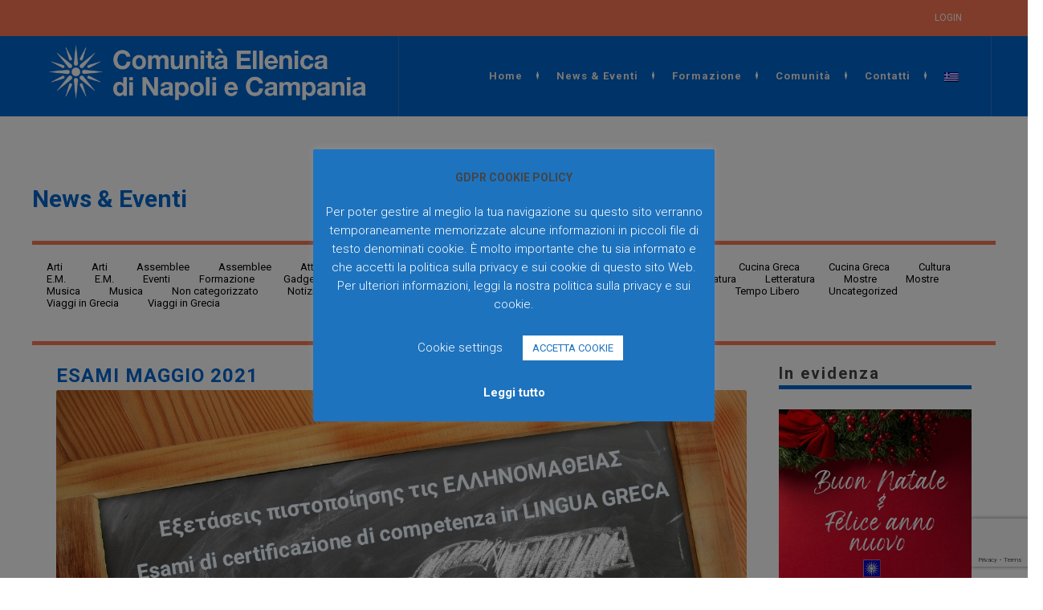

--- FILE ---
content_type: text/html; charset=UTF-8
request_url: https://comunitaellenicanapoli.it/esami-maggio-2021/
body_size: 19108
content:
<!DOCTYPE html>
<html dir="ltr" lang="en-US">
<head>

<meta name='robots' content='index, follow, max-image-preview:large, max-snippet:-1, max-video-preview:-1' />
<link rel="alternate" hreflang="it" href="https://comunitaellenicanapoli.it/esami-maggio-2021/" />
<link rel="alternate" hreflang="x-default" href="https://comunitaellenicanapoli.it/esami-maggio-2021/" />

	<!-- This site is optimized with the Yoast SEO plugin v22.3 - https://yoast.com/wordpress/plugins/seo/ -->
	<meta name="description" content="CERTIFICAZIONE DI COMPETENZA IN LINGUA GRECA Esami 2021 La Comunità Ellenica di Napoli e Campania costituisce centro d&#039;esame ufficiale per il" />
	<link rel="canonical" href="https://comunitaellenicanapoli.it/esami-maggio-2021/" />
	<meta property="og:locale" content="it_IT" />
	<meta property="og:type" content="article" />
	<meta property="og:title" content="Esami Maggio 2021 - Comunità Ellenica di Napoli e Campania" />
	<meta property="og:description" content="CERTIFICAZIONE DI COMPETENZA IN LINGUA GRECA Esami 2021 La Comunità Ellenica di Napoli e Campania costituisce centro d&#039;esame ufficiale per il" />
	<meta property="og:url" content="https://comunitaellenicanapoli.it/esami-maggio-2021/" />
	<meta property="og:site_name" content="Comunità Ellenica di Napoli e Campania" />
	<meta property="article:publisher" content="https://www.facebook.com/Comunit%c3%a0-Ellenica-di-Napoli-e-Campania-600041300142921/" />
	<meta property="article:published_time" content="2021-01-28T18:00:06+00:00" />
	<meta property="article:modified_time" content="2021-08-27T09:50:40+00:00" />
	<meta property="og:image" content="https://comunitaellenicanapoli.it/wp-content/uploads/2021/01/1611857627461.jpg" />
	<meta property="og:image:width" content="1280" />
	<meta property="og:image:height" content="927" />
	<meta property="og:image:type" content="image/jpeg" />
	<meta name="author" content="admin" />
	<meta name="twitter:card" content="summary_large_image" />
	<meta name="twitter:label1" content="Scritto da" />
	<meta name="twitter:data1" content="admin" />
	<meta name="twitter:label2" content="Tempo di lettura stimato" />
	<meta name="twitter:data2" content="3 minuti" />
	<script type="application/ld+json" class="yoast-schema-graph">{"@context":"https://schema.org","@graph":[{"@type":"WebPage","@id":"https://comunitaellenicanapoli.it/esami-maggio-2021/","url":"https://comunitaellenicanapoli.it/esami-maggio-2021/","name":"Esami Maggio 2021 - Comunità Ellenica di Napoli e Campania","isPartOf":{"@id":"https://comunitaellenicanapoli.it/#website"},"primaryImageOfPage":{"@id":"https://comunitaellenicanapoli.it/esami-maggio-2021/#primaryimage"},"image":{"@id":"https://comunitaellenicanapoli.it/esami-maggio-2021/#primaryimage"},"thumbnailUrl":"https://comunitaellenicanapoli.it/wp-content/uploads/2021/01/1611857627461.jpg","datePublished":"2021-01-28T18:00:06+00:00","dateModified":"2021-08-27T09:50:40+00:00","author":{"@id":"https://comunitaellenicanapoli.it/#/schema/person/50481a198cdd4455231c6e02d3d1f09e"},"description":"CERTIFICAZIONE DI COMPETENZA IN LINGUA GRECA Esami 2021 La Comunità Ellenica di Napoli e Campania costituisce centro d'esame ufficiale per il","breadcrumb":{"@id":"https://comunitaellenicanapoli.it/esami-maggio-2021/#breadcrumb"},"inLanguage":"it-IT","potentialAction":[{"@type":"ReadAction","target":["https://comunitaellenicanapoli.it/esami-maggio-2021/"]}]},{"@type":"ImageObject","inLanguage":"it-IT","@id":"https://comunitaellenicanapoli.it/esami-maggio-2021/#primaryimage","url":"https://comunitaellenicanapoli.it/wp-content/uploads/2021/01/1611857627461.jpg","contentUrl":"https://comunitaellenicanapoli.it/wp-content/uploads/2021/01/1611857627461.jpg","width":1280,"height":927},{"@type":"BreadcrumbList","@id":"https://comunitaellenicanapoli.it/esami-maggio-2021/#breadcrumb","itemListElement":[{"@type":"ListItem","position":1,"name":"Home","item":"https://comunitaellenicanapoli.it/"},{"@type":"ListItem","position":2,"name":"Esami Maggio 2021"}]},{"@type":"WebSite","@id":"https://comunitaellenicanapoli.it/#website","url":"https://comunitaellenicanapoli.it/","name":"Comunità Ellenica di Napoli e Campania","description":"Eventi, Cultura, Istruzione e oltre...","potentialAction":[{"@type":"SearchAction","target":{"@type":"EntryPoint","urlTemplate":"https://comunitaellenicanapoli.it/?s={search_term_string}"},"query-input":"required name=search_term_string"}],"inLanguage":"it-IT"},{"@type":"Person","@id":"https://comunitaellenicanapoli.it/#/schema/person/50481a198cdd4455231c6e02d3d1f09e","name":"admin","image":{"@type":"ImageObject","inLanguage":"it-IT","@id":"https://comunitaellenicanapoli.it/#/schema/person/image/","url":"https://secure.gravatar.com/avatar/c5a079390f2e522753ed70a1759a3453f6be1ae16d06fe9b75b7c113bd77143f?s=96&d=mm&r=g","contentUrl":"https://secure.gravatar.com/avatar/c5a079390f2e522753ed70a1759a3453f6be1ae16d06fe9b75b7c113bd77143f?s=96&d=mm&r=g","caption":"admin"}}]}</script>
	<!-- / Yoast SEO plugin. -->


<link rel="alternate" type="application/rss+xml" title="Comunità Ellenica di Napoli e Campania &raquo; Esami Maggio 2021 Feed dei commenti" href="https://comunitaellenicanapoli.it/esami-maggio-2021/feed/" />
<link rel="alternate" title="oEmbed (JSON)" type="application/json+oembed" href="https://comunitaellenicanapoli.it/wp-json/oembed/1.0/embed?url=https%3A%2F%2Fcomunitaellenicanapoli.it%2Fesami-maggio-2021%2F" />
<link rel="alternate" title="oEmbed (XML)" type="text/xml+oembed" href="https://comunitaellenicanapoli.it/wp-json/oembed/1.0/embed?url=https%3A%2F%2Fcomunitaellenicanapoli.it%2Fesami-maggio-2021%2F&#038;format=xml" />
<style id='wp-img-auto-sizes-contain-inline-css' type='text/css'>
img:is([sizes=auto i],[sizes^="auto," i]){contain-intrinsic-size:3000px 1500px}
/*# sourceURL=wp-img-auto-sizes-contain-inline-css */
</style>
<link rel='stylesheet' id='validate-engine-css-css' href='https://comunitaellenicanapoli.it/wp-content/plugins/wysija-newsletters/css/validationEngine.jquery.css?ver=2.18' type='text/css' media='all' />
<style id='wp-emoji-styles-inline-css' type='text/css'>

	img.wp-smiley, img.emoji {
		display: inline !important;
		border: none !important;
		box-shadow: none !important;
		height: 1em !important;
		width: 1em !important;
		margin: 0 0.07em !important;
		vertical-align: -0.1em !important;
		background: none !important;
		padding: 0 !important;
	}
/*# sourceURL=wp-emoji-styles-inline-css */
</style>
<link rel='stylesheet' id='contact-form-7-css' href='https://comunitaellenicanapoli.it/wp-content/plugins/contact-form-7/includes/css/styles.css?ver=5.9.3' type='text/css' media='all' />
<link rel='stylesheet' id='cookie-law-info-css' href='https://comunitaellenicanapoli.it/wp-content/plugins/cookie-law-info/legacy/public/css/cookie-law-info-public.css?ver=3.0.8' type='text/css' media='all' />
<link rel='stylesheet' id='cookie-law-info-gdpr-css' href='https://comunitaellenicanapoli.it/wp-content/plugins/cookie-law-info/legacy/public/css/cookie-law-info-gdpr.css?ver=3.0.8' type='text/css' media='all' />
<link rel='stylesheet' id='fancybox-for-wp-css' href='https://comunitaellenicanapoli.it/wp-content/plugins/fancybox-for-wordpress/assets/css/fancybox.css?ver=1.3.4' type='text/css' media='all' />
<link rel='stylesheet' id='wpml-legacy-horizontal-list-0-css' href='//comunitaellenicanapoli.it/wp-content/plugins/sitepress-multilingual-cms/templates/language-switchers/legacy-list-horizontal/style.min.css?ver=1' type='text/css' media='all' />
<style id='wpml-legacy-horizontal-list-0-inline-css' type='text/css'>
.wpml-ls-statics-footer a {color:#444444;background-color:#ffffff;}.wpml-ls-statics-footer a:hover,.wpml-ls-statics-footer a:focus {color:#000000;background-color:#eeeeee;}.wpml-ls-statics-footer .wpml-ls-current-language>a {color:#444444;background-color:#ffffff;}.wpml-ls-statics-footer .wpml-ls-current-language:hover>a, .wpml-ls-statics-footer .wpml-ls-current-language>a:focus {color:#000000;background-color:#eeeeee;}
/*# sourceURL=wpml-legacy-horizontal-list-0-inline-css */
</style>
<link rel='stylesheet' id='cleaner-gallery-css' href='https://comunitaellenicanapoli.it/wp-content/plugins/cleaner-gallery/css/gallery.min.css?ver=20130526' type='text/css' media='all' />
<script type="text/javascript" src="https://comunitaellenicanapoli.it/wp-includes/js/jquery/jquery.min.js?ver=3.7.1" id="jquery-core-js"></script>
<script type="text/javascript" src="https://comunitaellenicanapoli.it/wp-includes/js/jquery/jquery-migrate.min.js?ver=3.4.1" id="jquery-migrate-js"></script>
<script type="text/javascript" id="cookie-law-info-js-extra">
/* <![CDATA[ */
var Cli_Data = {"nn_cookie_ids":[],"cookielist":[],"non_necessary_cookies":[],"ccpaEnabled":"","ccpaRegionBased":"","ccpaBarEnabled":"","strictlyEnabled":["necessary","obligatoire"],"ccpaType":"gdpr","js_blocking":"","custom_integration":"","triggerDomRefresh":"","secure_cookies":""};
var cli_cookiebar_settings = {"animate_speed_hide":"500","animate_speed_show":"500","background":"#1e73be","border":"#b1a6a6c2","border_on":"","button_1_button_colour":"#ffffff","button_1_button_hover":"#cccccc","button_1_link_colour":"#1e73be","button_1_as_button":"1","button_1_new_win":"","button_2_button_colour":"#333","button_2_button_hover":"#292929","button_2_link_colour":"#ffffff","button_2_as_button":"","button_2_hidebar":"","button_3_button_colour":"#adadad","button_3_button_hover":"#8a8a8a","button_3_link_colour":"#1e73be","button_3_as_button":"1","button_3_new_win":"","button_4_button_colour":"#000","button_4_button_hover":"#000000","button_4_link_colour":"#ffffff","button_4_as_button":"","button_7_button_colour":"#61a229","button_7_button_hover":"#4e8221","button_7_link_colour":"#fff","button_7_as_button":"1","button_7_new_win":"","font_family":"inherit","header_fix":"","notify_animate_hide":"1","notify_animate_show":"","notify_div_id":"#cookie-law-info-bar","notify_position_horizontal":"right","notify_position_vertical":"bottom","scroll_close":"","scroll_close_reload":"","accept_close_reload":"","reject_close_reload":"","showagain_tab":"1","showagain_background":"#fff","showagain_border":"#000","showagain_div_id":"#cookie-law-info-again","showagain_x_position":"100px","text":"#ffffff","show_once_yn":"","show_once":"10000","logging_on":"","as_popup":"","popup_overlay":"1","bar_heading_text":"GDPR COOKIE POLICY","cookie_bar_as":"popup","popup_showagain_position":"bottom-right","widget_position":"left"};
var log_object = {"ajax_url":"https://comunitaellenicanapoli.it/wp-admin/admin-ajax.php"};
//# sourceURL=cookie-law-info-js-extra
/* ]]> */
</script>
<script type="text/javascript" src="https://comunitaellenicanapoli.it/wp-content/plugins/cookie-law-info/legacy/public/js/cookie-law-info-public.js?ver=3.0.8" id="cookie-law-info-js"></script>
<script type="text/javascript" src="https://comunitaellenicanapoli.it/wp-content/plugins/fancybox-for-wordpress/assets/js/jquery.fancybox.js?ver=1.3.4" id="fancybox-for-wp-js"></script>
<script type="text/javascript" id="wpml-browser-redirect-js-extra">
/* <![CDATA[ */
var wpml_browser_redirect_params = {"pageLanguage":"it","languageUrls":{"it_it":"https://comunitaellenicanapoli.it/esami-maggio-2021/","it":"https://comunitaellenicanapoli.it/esami-maggio-2021/","el":"https://comunitaellenicanapoli.it/?lang=el"},"cookie":{"name":"_icl_visitor_lang_js","domain":"comunitaellenicanapoli.it","path":"/","expiration":24}};
//# sourceURL=wpml-browser-redirect-js-extra
/* ]]> */
</script>
<script type="text/javascript" src="https://comunitaellenicanapoli.it/wp-content/plugins/sitepress-multilingual-cms/dist/js/browser-redirect/app.js?ver=4.5.14" id="wpml-browser-redirect-js"></script>
<link rel="https://api.w.org/" href="https://comunitaellenicanapoli.it/wp-json/" /><link rel="alternate" title="JSON" type="application/json" href="https://comunitaellenicanapoli.it/wp-json/wp/v2/posts/11268" /><link rel="EditURI" type="application/rsd+xml" title="RSD" href="https://comunitaellenicanapoli.it/xmlrpc.php?rsd" />
<meta name="generator" content="WordPress 6.9" />
<link rel='shortlink' href='https://comunitaellenicanapoli.it/?p=11268' />
<meta name="generator" content="WPML ver:4.5.14 stt:13,27;" />

<!-- Fancybox for WordPress v3.3.3 -->
<style type="text/css">
	.fancybox-slide--image .fancybox-content{background-color: #FFFFFF}div.fancybox-caption{display:none !important;}
	
	img.fancybox-image{border-width:10px;border-color:#FFFFFF;border-style:solid;}
	div.fancybox-bg{background-color:rgba(102,102,102,0.3);opacity:1 !important;}div.fancybox-content{border-color:#FFFFFF}
	div#fancybox-title{background-color:#FFFFFF}
	div.fancybox-content{background-color:#FFFFFF}
	div#fancybox-title-inside{color:#333333}
	
	
	
	div.fancybox-caption p.caption-title{display:inline-block}
	div.fancybox-caption p.caption-title{font-size:14px}
	div.fancybox-caption p.caption-title{color:#333333}
	div.fancybox-caption {color:#333333}div.fancybox-caption p.caption-title {background:#fff; width:auto;padding:10px 30px;}div.fancybox-content p.caption-title{color:#333333;margin: 0;padding: 5px 0;}body.fancybox-active .fancybox-container .fancybox-stage .fancybox-content .fancybox-close-small{display:block;}
</style><script type="text/javascript">
	jQuery(function () {

		var mobileOnly = false;
		
		if (mobileOnly) {
			return;
		}

		jQuery.fn.getTitle = function () { // Copy the title of every IMG tag and add it to its parent A so that fancybox can show titles
			var arr = jQuery("a[data-fancybox]");
									jQuery.each(arr, function() {
										var title = jQuery(this).children("img").attr("title");
										 var caption = jQuery(this).next("figcaption").html();
                                        if(caption && title){jQuery(this).attr("title",title+" " + caption)}else if(title){ jQuery(this).attr("title",title);}else if(caption){jQuery(this).attr("title",caption);}
									});			}

		// Supported file extensions

				var thumbnails = jQuery("a:has(img)").not(".nolightbox").not('.envira-gallery-link').not('.ngg-simplelightbox').filter(function () {
			return /\.(jpe?g|png|gif|mp4|webp|bmp|pdf)(\?[^/]*)*$/i.test(jQuery(this).attr('href'))
		});
		

		// Add data-type iframe for links that are not images or videos.
		var iframeLinks = jQuery('.fancyboxforwp').filter(function () {
			return !/\.(jpe?g|png|gif|mp4|webp|bmp|pdf)(\?[^/]*)*$/i.test(jQuery(this).attr('href'))
		}).filter(function () {
			return !/vimeo|youtube/i.test(jQuery(this).attr('href'))
		});
		iframeLinks.attr({"data-type": "iframe"}).getTitle();

				// Gallery All
		thumbnails.addClass("fancyboxforwp").attr("data-fancybox", "gallery").getTitle();
		iframeLinks.attr({"data-fancybox": "gallery"}).getTitle();

		// Gallery type NONE
		
		// Call fancybox and apply it on any link with a rel atribute that starts with "fancybox", with the options set on the admin panel
		jQuery("a.fancyboxforwp").fancyboxforwp({
			loop: false,
			smallBtn: true,
			zoomOpacity: "auto",
			animationEffect: "fade",
			animationDuration: 500,
			transitionEffect: "fade",
			transitionDuration: "300",
			overlayShow: true,
			overlayOpacity: "0.3",
			titleShow: true,
			titlePosition: "inside",
			keyboard: true,
			showCloseButton: true,
			arrows: true,
			clickContent:false,
			clickSlide: "close",
			mobile: {
				clickContent: function (current, event) {
					return current.type === "image" ? "toggleControls" : false;
				},
				clickSlide: function (current, event) {
					return current.type === "image" ? "close" : "close";
				},
			},
			wheel: false,
			toolbar: true,
			preventCaptionOverlap: true,
			onInit: function() { },			onDeactivate
	: function() { },		beforeClose: function() { },			afterShow: function() {},				afterClose: function() { },					caption : function( instance, item ) {var title ="";if("undefined" != typeof jQuery(this).context ){var title = jQuery(this).context.title;} else { var title = ("undefined" != typeof jQuery(this).attr("title")) ? jQuery(this).attr("title") : false;}var caption = jQuery(this).data('caption') || '';if ( item.type === 'image' && title.length ) {caption = (caption.length ? caption + '<br />' : '') + '<p class="caption-title">'+title+'</p>' ;}return caption;},
		afterLoad : function( instance, current ) {current.$content.append('<div class=\"fancybox-custom-caption inside-caption\" style=\" position: absolute;left:0;right:0;color:#000;margin:0 auto;bottom:0;text-align:center;background-color:#FFFFFF \">' + current.opts.caption + '</div>');},
			})
		;

			})
</script>
<!-- END Fancybox for WordPress -->

	<meta http-equiv="content-type" content="text/html; charset=utf-8" />
	<meta name="author" content="Dopolavoro" />
		<link rel="shortcut icon" href="https://comunitaellenicanapoli.it/wp-content/themes/comunitaellenica/images/favicon.ico" />

	<!-- Stylesheets
	============================================= -->
	<link rel="preconnect" href="https://fonts.googleapis.com">
<link rel="preconnect" href="https://fonts.gstatic.com" crossorigin>
<link href="https://fonts.googleapis.com/css2?family=Roboto:wght@300;400;700&display=swap" rel="stylesheet">
	<!--<link href="http://fonts.googleapis.com/css?family=Lato:300,400,400italic,600,700|Raleway:300,400,500,600,700|Crete+Round:400italic" rel="stylesheet" type="text/css" />-->
	<link rel="stylesheet" href="https://comunitaellenicanapoli.it/wp-content/themes/comunitaellenica/css/bootstrap.css" type="text/css" />
	<link rel="stylesheet" href="https://comunitaellenicanapoli.it/wp-content/themes/comunitaellenica/style.css" type="text/css" />
	<link rel="stylesheet" href="https://comunitaellenicanapoli.it/wp-content/themes/comunitaellenica/css/dark.css" type="text/css" />
	<link rel="stylesheet" href="https://comunitaellenicanapoli.it/wp-content/themes/comunitaellenica/css/font-icons.css" type="text/css" />
	<link rel="stylesheet" href="https://comunitaellenicanapoli.it/wp-content/themes/comunitaellenica/css/animate.css" type="text/css" />
	<link rel="stylesheet" href="https://comunitaellenicanapoli.it/wp-content/themes/comunitaellenica/css/magnific-popup.css" type="text/css" />

	<link rel="stylesheet" href="https://comunitaellenicanapoli.it/wp-content/themes/comunitaellenica/css/responsive.css" type="text/css" />
	<meta name="viewport" content="width=device-width, initial-scale=1" />
	<!--[if lt IE 9]>
		<script src="http://css3-mediaqueries-js.googlecode.com/svn/trunk/css3-mediaqueries.js"></script>
	<![endif]-->

	<!-- External JavaScripts
	============================================= -->
	<script type="text/javascript" src="https://comunitaellenicanapoli.it/wp-content/themes/comunitaellenica/js/jquery.js"></script>
	<script type="text/javascript" src="https://comunitaellenicanapoli.it/wp-content/themes/comunitaellenica/js/plugins.js"></script>

	<!-- Document Title
	============================================= -->
		<title>Comunità Ellenica di Napoli e Campania</title>
	

<style id='global-styles-inline-css' type='text/css'>
:root{--wp--preset--aspect-ratio--square: 1;--wp--preset--aspect-ratio--4-3: 4/3;--wp--preset--aspect-ratio--3-4: 3/4;--wp--preset--aspect-ratio--3-2: 3/2;--wp--preset--aspect-ratio--2-3: 2/3;--wp--preset--aspect-ratio--16-9: 16/9;--wp--preset--aspect-ratio--9-16: 9/16;--wp--preset--color--black: #000000;--wp--preset--color--cyan-bluish-gray: #abb8c3;--wp--preset--color--white: #ffffff;--wp--preset--color--pale-pink: #f78da7;--wp--preset--color--vivid-red: #cf2e2e;--wp--preset--color--luminous-vivid-orange: #ff6900;--wp--preset--color--luminous-vivid-amber: #fcb900;--wp--preset--color--light-green-cyan: #7bdcb5;--wp--preset--color--vivid-green-cyan: #00d084;--wp--preset--color--pale-cyan-blue: #8ed1fc;--wp--preset--color--vivid-cyan-blue: #0693e3;--wp--preset--color--vivid-purple: #9b51e0;--wp--preset--gradient--vivid-cyan-blue-to-vivid-purple: linear-gradient(135deg,rgb(6,147,227) 0%,rgb(155,81,224) 100%);--wp--preset--gradient--light-green-cyan-to-vivid-green-cyan: linear-gradient(135deg,rgb(122,220,180) 0%,rgb(0,208,130) 100%);--wp--preset--gradient--luminous-vivid-amber-to-luminous-vivid-orange: linear-gradient(135deg,rgb(252,185,0) 0%,rgb(255,105,0) 100%);--wp--preset--gradient--luminous-vivid-orange-to-vivid-red: linear-gradient(135deg,rgb(255,105,0) 0%,rgb(207,46,46) 100%);--wp--preset--gradient--very-light-gray-to-cyan-bluish-gray: linear-gradient(135deg,rgb(238,238,238) 0%,rgb(169,184,195) 100%);--wp--preset--gradient--cool-to-warm-spectrum: linear-gradient(135deg,rgb(74,234,220) 0%,rgb(151,120,209) 20%,rgb(207,42,186) 40%,rgb(238,44,130) 60%,rgb(251,105,98) 80%,rgb(254,248,76) 100%);--wp--preset--gradient--blush-light-purple: linear-gradient(135deg,rgb(255,206,236) 0%,rgb(152,150,240) 100%);--wp--preset--gradient--blush-bordeaux: linear-gradient(135deg,rgb(254,205,165) 0%,rgb(254,45,45) 50%,rgb(107,0,62) 100%);--wp--preset--gradient--luminous-dusk: linear-gradient(135deg,rgb(255,203,112) 0%,rgb(199,81,192) 50%,rgb(65,88,208) 100%);--wp--preset--gradient--pale-ocean: linear-gradient(135deg,rgb(255,245,203) 0%,rgb(182,227,212) 50%,rgb(51,167,181) 100%);--wp--preset--gradient--electric-grass: linear-gradient(135deg,rgb(202,248,128) 0%,rgb(113,206,126) 100%);--wp--preset--gradient--midnight: linear-gradient(135deg,rgb(2,3,129) 0%,rgb(40,116,252) 100%);--wp--preset--font-size--small: 13px;--wp--preset--font-size--medium: 20px;--wp--preset--font-size--large: 36px;--wp--preset--font-size--x-large: 42px;--wp--preset--spacing--20: 0.44rem;--wp--preset--spacing--30: 0.67rem;--wp--preset--spacing--40: 1rem;--wp--preset--spacing--50: 1.5rem;--wp--preset--spacing--60: 2.25rem;--wp--preset--spacing--70: 3.38rem;--wp--preset--spacing--80: 5.06rem;--wp--preset--shadow--natural: 6px 6px 9px rgba(0, 0, 0, 0.2);--wp--preset--shadow--deep: 12px 12px 50px rgba(0, 0, 0, 0.4);--wp--preset--shadow--sharp: 6px 6px 0px rgba(0, 0, 0, 0.2);--wp--preset--shadow--outlined: 6px 6px 0px -3px rgb(255, 255, 255), 6px 6px rgb(0, 0, 0);--wp--preset--shadow--crisp: 6px 6px 0px rgb(0, 0, 0);}:where(.is-layout-flex){gap: 0.5em;}:where(.is-layout-grid){gap: 0.5em;}body .is-layout-flex{display: flex;}.is-layout-flex{flex-wrap: wrap;align-items: center;}.is-layout-flex > :is(*, div){margin: 0;}body .is-layout-grid{display: grid;}.is-layout-grid > :is(*, div){margin: 0;}:where(.wp-block-columns.is-layout-flex){gap: 2em;}:where(.wp-block-columns.is-layout-grid){gap: 2em;}:where(.wp-block-post-template.is-layout-flex){gap: 1.25em;}:where(.wp-block-post-template.is-layout-grid){gap: 1.25em;}.has-black-color{color: var(--wp--preset--color--black) !important;}.has-cyan-bluish-gray-color{color: var(--wp--preset--color--cyan-bluish-gray) !important;}.has-white-color{color: var(--wp--preset--color--white) !important;}.has-pale-pink-color{color: var(--wp--preset--color--pale-pink) !important;}.has-vivid-red-color{color: var(--wp--preset--color--vivid-red) !important;}.has-luminous-vivid-orange-color{color: var(--wp--preset--color--luminous-vivid-orange) !important;}.has-luminous-vivid-amber-color{color: var(--wp--preset--color--luminous-vivid-amber) !important;}.has-light-green-cyan-color{color: var(--wp--preset--color--light-green-cyan) !important;}.has-vivid-green-cyan-color{color: var(--wp--preset--color--vivid-green-cyan) !important;}.has-pale-cyan-blue-color{color: var(--wp--preset--color--pale-cyan-blue) !important;}.has-vivid-cyan-blue-color{color: var(--wp--preset--color--vivid-cyan-blue) !important;}.has-vivid-purple-color{color: var(--wp--preset--color--vivid-purple) !important;}.has-black-background-color{background-color: var(--wp--preset--color--black) !important;}.has-cyan-bluish-gray-background-color{background-color: var(--wp--preset--color--cyan-bluish-gray) !important;}.has-white-background-color{background-color: var(--wp--preset--color--white) !important;}.has-pale-pink-background-color{background-color: var(--wp--preset--color--pale-pink) !important;}.has-vivid-red-background-color{background-color: var(--wp--preset--color--vivid-red) !important;}.has-luminous-vivid-orange-background-color{background-color: var(--wp--preset--color--luminous-vivid-orange) !important;}.has-luminous-vivid-amber-background-color{background-color: var(--wp--preset--color--luminous-vivid-amber) !important;}.has-light-green-cyan-background-color{background-color: var(--wp--preset--color--light-green-cyan) !important;}.has-vivid-green-cyan-background-color{background-color: var(--wp--preset--color--vivid-green-cyan) !important;}.has-pale-cyan-blue-background-color{background-color: var(--wp--preset--color--pale-cyan-blue) !important;}.has-vivid-cyan-blue-background-color{background-color: var(--wp--preset--color--vivid-cyan-blue) !important;}.has-vivid-purple-background-color{background-color: var(--wp--preset--color--vivid-purple) !important;}.has-black-border-color{border-color: var(--wp--preset--color--black) !important;}.has-cyan-bluish-gray-border-color{border-color: var(--wp--preset--color--cyan-bluish-gray) !important;}.has-white-border-color{border-color: var(--wp--preset--color--white) !important;}.has-pale-pink-border-color{border-color: var(--wp--preset--color--pale-pink) !important;}.has-vivid-red-border-color{border-color: var(--wp--preset--color--vivid-red) !important;}.has-luminous-vivid-orange-border-color{border-color: var(--wp--preset--color--luminous-vivid-orange) !important;}.has-luminous-vivid-amber-border-color{border-color: var(--wp--preset--color--luminous-vivid-amber) !important;}.has-light-green-cyan-border-color{border-color: var(--wp--preset--color--light-green-cyan) !important;}.has-vivid-green-cyan-border-color{border-color: var(--wp--preset--color--vivid-green-cyan) !important;}.has-pale-cyan-blue-border-color{border-color: var(--wp--preset--color--pale-cyan-blue) !important;}.has-vivid-cyan-blue-border-color{border-color: var(--wp--preset--color--vivid-cyan-blue) !important;}.has-vivid-purple-border-color{border-color: var(--wp--preset--color--vivid-purple) !important;}.has-vivid-cyan-blue-to-vivid-purple-gradient-background{background: var(--wp--preset--gradient--vivid-cyan-blue-to-vivid-purple) !important;}.has-light-green-cyan-to-vivid-green-cyan-gradient-background{background: var(--wp--preset--gradient--light-green-cyan-to-vivid-green-cyan) !important;}.has-luminous-vivid-amber-to-luminous-vivid-orange-gradient-background{background: var(--wp--preset--gradient--luminous-vivid-amber-to-luminous-vivid-orange) !important;}.has-luminous-vivid-orange-to-vivid-red-gradient-background{background: var(--wp--preset--gradient--luminous-vivid-orange-to-vivid-red) !important;}.has-very-light-gray-to-cyan-bluish-gray-gradient-background{background: var(--wp--preset--gradient--very-light-gray-to-cyan-bluish-gray) !important;}.has-cool-to-warm-spectrum-gradient-background{background: var(--wp--preset--gradient--cool-to-warm-spectrum) !important;}.has-blush-light-purple-gradient-background{background: var(--wp--preset--gradient--blush-light-purple) !important;}.has-blush-bordeaux-gradient-background{background: var(--wp--preset--gradient--blush-bordeaux) !important;}.has-luminous-dusk-gradient-background{background: var(--wp--preset--gradient--luminous-dusk) !important;}.has-pale-ocean-gradient-background{background: var(--wp--preset--gradient--pale-ocean) !important;}.has-electric-grass-gradient-background{background: var(--wp--preset--gradient--electric-grass) !important;}.has-midnight-gradient-background{background: var(--wp--preset--gradient--midnight) !important;}.has-small-font-size{font-size: var(--wp--preset--font-size--small) !important;}.has-medium-font-size{font-size: var(--wp--preset--font-size--medium) !important;}.has-large-font-size{font-size: var(--wp--preset--font-size--large) !important;}.has-x-large-font-size{font-size: var(--wp--preset--font-size--x-large) !important;}
/*# sourceURL=global-styles-inline-css */
</style>
</head>

<body class="stretched">

	<!-- Document Wrapper
	============================================= -->
	<div id="wrapper" class="clearfix">

	
	
<!-- Top Bar
		============================================= -->
		<div id="top-bar">

			<div class="container clearfix">

				<div class="col_half nobottommargin clearfix">

					

				</div>

				<div class="col_half fright col_last clearfix nobottommargin">

					<!-- Top Links
					============================================= -->
					<div class="top-links">
						<ul>
							<!--<li><a href="login-register.html">Registrati</a>-->
							<li><a href="#">Login</a>
								<div class="top-link-section">
									<form name="loginform" id="loginform" action="https://comunitaellenicanapoli.it/wp-login.php?action=login" method="post">
										<div class="input-group" id="top-login-username">
											<span class="input-group-addon"><i class="icon-user"></i></span>
											<input name="log" id="user_login" value="" type="text" class="form-control" placeholder="Username" required="">
										</div>
										<div class="input-group" id="top-login-password">
											<span class="input-group-addon"><i class="icon-key"></i></span>
											<input type="password" name="pwd" id="user_pass" value="" class="form-control" placeholder="Password" required="">
										</div>
										<label class="checkbox">
										  <input name="rememberme" type="checkbox" id="rememberme" value="forever"> Ricordami
										</label>
										<button class="btn btn-block" type="submit">Login</button>
										<!--<label>Non sei ancora registrato?</label>
										<a href="#"><div style="background-color: #eee; color:#000;"class="btn btn-block">Iscriviti</div></a>-->
									</form>
								</div>
							</li>
						</ul>
					</div><!-- .top-links end -->

					

				</div>

			</div>

		</div><!-- #top-bar end -->

		<!-- Header
		============================================= -->
	
		<header id="header" class="dark full-header" data-sticky-class="dark">

			<div id="header-wrap">

				<div class="container clearfix">

					<div id="primary-menu-trigger"><i class="icon-reorder"></i></div>

					<!-- Logo
					============================================= -->
					
					<div id="logo">
						<a href="https://comunitaellenicanapoli.it" class="standard-logo" data-dark-logo="https://comunitaellenicanapoli.it/wp-content/themes/comunitaellenica/images/logo_biancoCENC@2x.png"><img style="padding: 10px;" src="https://comunitaellenicanapoli.it/wp-content/themes/comunitaellenica/images/logo_biancoCENC@2x.png" alt="Comunità Ellenica di Napoli e Campania Logo"></a>
						<a href="https://comunitaellenicanapoli.it" class="retina-logo" data-dark-logo="https://comunitaellenicanapoli.it/wp-content/themes/comunitaellenica/images/logo_biancoCENC@2x.png"><img style="padding: 10px;" src="https://comunitaellenicanapoli.it/wp-content/themes/comunitaellenica/images/logo_biancoCENC@2x.png" alt="Comunità Ellenica di Napoli e Campania Logo"></a>
					</div><!-- #logo end -->

															<!-- Primary Navigation
					============================================= -->
										<nav id="primary-menu" class="dark">

						<ul>
							<li class="current"><a href="https://comunitaellenicanapoli.it"><div>Home</div></a>
							
								
							</li>
							<li><a href="https://comunitaellenicanapoli.it/eventi"><div>News & Eventi</div></a>
								
							</li>
							<li><a href="#"><div>Formazione</div></a>
								<ul style="list-style:none;">
											<li style="border-bottom:#fff 1px solid;"><a href="https://comunitaellenicanapoli.it/corsi-category/corsi-di-greco-moderno-adulti"><div>Corsi di Greco Moderno per adulti</div></a></li>
											<li style="border-bottom:#fff 1px solid;"><a href="https://comunitaellenicanapoli.it/corsi-category/corsi-di-greco-moderno-per-minori"><div>Corsi di Greco Moderno per minori</div></a></li>
											<li style="border-bottom:#fff 1px solid;"><a href="https://comunitaellenicanapoli.it/iscrizioni-adulti"><div>Iscrizione adulti</div></a></li>
											<li style="border-bottom:#fff 1px solid;"><a href="https://comunitaellenicanapoli.it/iscrizioni-minori"><div>Iscrizione minori</div></a></li>
											<li style="border-bottom:#fff 1px solid;"><a href="https://comunitaellenicanapoli.it/esami-di-competenza-in-lingua-greca"><div>Esami di Competenza in Lingua Greca</div></a></li>
											<li style="border-bottom:#fff 1px solid;"><a href="https://comunitaellenicanapoli.it/regolamento-didattico-adulti"><div>Regolamento didattico adulti</div></a></li>
											<li style="border-bottom:#fff 1px solid;"><a href="https://comunitaellenicanapoli.it/regolamento-didattico-minori"><div>Regolamento didattico minori</div></a></li>
											

										
											
										</ul>
							</li>
							<!--<li><a href="#"><div>Cultura</div></a>
								<ul style="list-style:none;">
											<li style="border-bottom:#fff 1px solid;"><a href="https://comunitaellenicanapoli.it/cultura/mostre"><div>Mostre</div></a></li>
											<li style="border-bottom:#fff 1px solid;"><a href="https://comunitaellenicanapoli.it/cultura/musica"><div>Musica</div></a></li>
											<li style="border-bottom:#fff 1px solid;"><a href="https://comunitaellenicanapoli.it/cultura/cinema"><div>Cinema</div></a></li>
											<li style="border-bottom:#fff 1px solid;"><a href="https://comunitaellenicanapoli.it/cultura/teatro"><div>Teatro</div></a></li>
											<li style="border-bottom:#fff 1px solid;"><a href="https://comunitaellenicanapoli.it/cultura/letteratura"><div>Letteratura</div></a></li>
											<li style="border-bottom:#fff 1px solid;"><a href="https://comunitaellenicanapoli.it/cultura/arti"><div>Arti</div></a></li>
											<li style="border-bottom:#fff 1px solid;"><a href="https://comunitaellenicanapoli.it/cultura/e-m"><div>E.M.</div></a></li>
											<li style="border-bottom:#fff 1px solid;"><a href="https://comunitaellenicanapoli.it/giornata-mondiale-della-lingua-greca"><div>Giornata Mondiale della Lingua Greca</div></a></li>
										</ul>
							</li>-->
							<li><a href="https://comunitaellenicanapoli.it/finalita"><div>Comunità</div></a>
								<ul style="list-style:none;">
											<li style="border-bottom:#fff 1px solid;"><a href="https://comunitaellenicanapoli.it/finalita/statuto"><div>Statuto</div></a></li>
											<li style="border-bottom:#fff 1px solid;"><a href="https://comunitaellenicanapoli.it/finalita/sede"><div>Sede</div></a></li>
											<li style="border-bottom:#fff 1px solid;"><a href="https://comunitaellenicanapoli.it/finalita/storia/"><div>Storia</div></a></li>
											<li style="border-bottom:#fff 1px solid;"> <a href="https://comunitaellenicanapoli.it/finalita/iscrizioni"><div>Iscriviti come socio</div></a></li>
											<!--<li style="border-bottom:#fff 1px solid;"> <a href="https://comunitaellenicanapoli.it/finalita/iscrizioni-con-tessere/tessere-associative-2013/"><div>Tessere Associative</div></a></li>-->
											<li style="border-bottom:#fff 1px solid;"> <a href="https://comunitaellenicanapoli.it/sostenitori/"><div>Sostenitori</div></a></li>
										</ul>
							</li>
							<li><a href="https://comunitaellenicanapoli.it/contatti"><div>Contatti</div></a>
								
							</li>
							<li id="menu-item-wpml-ls-36-it" class="menu-item-language menu-item-language-current menu-item wpml-ls-slot-36 wpml-ls-item wpml-ls-item-it wpml-ls-current-language wpml-ls-menu-item wpml-ls-last-item menu-item-type-wpml_ls_menu_item menu-item-object-wpml_ls_menu_item menu-item-has-children menu-item-wpml-ls-36-it sub-menu">
								
								<a title="El" href="http://comunitaellenicanapoli.it/?lang=el">
											<img class="wpml-ls-flag" src="http://comunitaellenicanapoli.it/wp-content/plugins/sitepress-multilingual-cms/res/flags/el.png" alt="" width="18" height="12">
										</a>
								<ul class="sub-menu menu-pos-invert" style="display: none;">
									<li id="menu-item-wpml-ls-36-el" class="menu-item-language menu-item wpml-ls-slot-36 wpml-ls-item wpml-ls-item-en wpml-ls-menu-item wpml-ls-first-item menu-item-type-wpml_ls_menu_item menu-item-object-wpml_ls_menu_item menu-item-wpml-ls-36-en">
										<a title="It" href="http://comunitaellenicanapoli.it/" class="sf-with-ul">
											<img class="wpml-ls-flag" src="http://comunitaellenicanapoli.it/wp-content/plugins/sitepress-multilingual-cms/res/flags/it.png" alt="" width="18" height="12">
										</a>
									</li>
								</ul>
							</li>
							
							
							
							
							
						</ul>

						<!-- Top Cart
						============================================= -->
						<!--<div id="top-cart">
							<a href="#" id="top-cart-trigger"><i class="icon-shopping-cart"></i><span>5</span></a>
							
						</div>--><!-- #top-cart end -->

						<!-- Top Search
						============================================= -->
						<!--<div id="top-search">
							<a href="#" id="top-search-trigger"><i class="icon-search3"></i><i class="icon-line-cross"></i></a>
							<form action="search.html" method="get">
								<input type="text" name="q" class="form-control" value="" placeholder="Type &amp; Hit Enter..">
							</form>
						</div>--><!-- #top-search end -->

					</nav><!-- #primary-menu end -->
										
				</div>

			</div>


		</header><!-- #header end -->




		<!-- Content
		============================================= -->
		<section id="content">

			<div class="content-wrap">

				<div class="container clearfix">
					
					<div class="row clearfix">
					

						
					<div class="row clearfix">

					
					<div class="col_full" style="border-bottom:#f57753 5px solid;">
							<h3 style="color:#06c;font-size: 30px;">News & Eventi</h3>
					</div>

					<div>
						<!-- Portfolio Filter
					============================================= -->
					<ul id="portfolio-filter" class="clearfix">

						 										        										            <li><a href="https://comunitaellenicanapoli.it/arti-2/">Arti</a></li>
										    										            <li><a href="https://comunitaellenicanapoli.it/cultura/arti/">Arti</a></li>
										    										            <li><a href="https://comunitaellenicanapoli.it/eventi/assemblee/">Assemblee</a></li>
										    										            <li><a href="https://comunitaellenicanapoli.it/assemblee-2/">Assemblee</a></li>
										    										            <li><a href="https://comunitaellenicanapoli.it/eventi/attivita/">Attività</a></li>
										    										            <li><a href="https://comunitaellenicanapoli.it/attivita-2/">Attività</a></li>
										    										            <li><a href="https://comunitaellenicanapoli.it/cinema-2/">Cinema</a></li>
										    										            <li><a href="https://comunitaellenicanapoli.it/cultura/cinema/">Cinema</a></li>
										    										            <li><a href="https://comunitaellenicanapoli.it/corsi-di-greco-2/">Corsi di Greco</a></li>
										    										            <li><a href="https://comunitaellenicanapoli.it/istruzione/corsi-di-greco/">Corsi di Greco</a></li>
										    										            <li><a href="https://comunitaellenicanapoli.it/cucina-greca-2/">Cucina Greca</a></li>
										    										            <li><a href="https://comunitaellenicanapoli.it/tempo-libero/cucina-greca/">Cucina Greca</a></li>
										    										            <li><a href="https://comunitaellenicanapoli.it/cultura/">Cultura</a></li>
										    										            <li><a href="https://comunitaellenicanapoli.it/e-m-2/">E.M.</a></li>
										    										            <li><a href="https://comunitaellenicanapoli.it/cultura/e-m/">E.M.</a></li>
										    										            <li><a href="https://comunitaellenicanapoli.it/eventi/">Eventi</a></li>
										    										            <li><a href="https://comunitaellenicanapoli.it/eventi/formazione/">Formazione</a></li>
										    										            <li><a href="https://comunitaellenicanapoli.it/gadget/">Gadget</a></li>
										    										            <li><a href="https://comunitaellenicanapoli.it/incontri-2/">Incontri</a></li>
										    										            <li><a href="https://comunitaellenicanapoli.it/eventi/incontri/">Incontri</a></li>
										    										            <li><a href="https://comunitaellenicanapoli.it/iniziative-2/">Iniziative</a></li>
										    										            <li><a href="https://comunitaellenicanapoli.it/eventi/iniziative/">Iniziative</a></li>
										    										            <li><a href="https://comunitaellenicanapoli.it/istruzione/">Istruzione</a></li>
										    										            <li><a href="https://comunitaellenicanapoli.it/cultura/letteratura/">Letteratura</a></li>
										    										            <li><a href="https://comunitaellenicanapoli.it/letteratura-2/">Letteratura</a></li>
										    										            <li><a href="https://comunitaellenicanapoli.it/mostre-2/">Mostre</a></li>
										    										            <li><a href="https://comunitaellenicanapoli.it/eventi/mostre/">Mostre</a></li>
										    										            <li><a href="https://comunitaellenicanapoli.it/musica-2/">Musica</a></li>
										    										            <li><a href="https://comunitaellenicanapoli.it/cultura/musica/">Musica</a></li>
										    										            <li><a href="https://comunitaellenicanapoli.it/non-categorizzato/">Non categorizzato</a></li>
										    										            <li><a href="https://comunitaellenicanapoli.it/notizie-2/">Notizie</a></li>
										    										            <li><a href="https://comunitaellenicanapoli.it/eventi/notizie/">Notizie</a></li>
										    										            <li><a href="https://comunitaellenicanapoli.it/scuola-di-danza-2/">Scuola di Danza</a></li>
										    										            <li><a href="https://comunitaellenicanapoli.it/eventi/scuola-di-danza/">Scuola di Danza</a></li>
										    										            <li><a href="https://comunitaellenicanapoli.it/cultura/teatro/">Teatro</a></li>
										    										            <li><a href="https://comunitaellenicanapoli.it/teatro-2/">Teatro</a></li>
										    										            <li><a href="https://comunitaellenicanapoli.it/tempo-libero/">Tempo Libero</a></li>
										    										            <li><a href="https://comunitaellenicanapoli.it/uncategorized/">Uncategorized</a></li>
										    										            <li><a href="https://comunitaellenicanapoli.it/tempo-libero/viaggi-in-grecia/">Viaggi in Grecia</a></li>
										    										            <li><a href="https://comunitaellenicanapoli.it/viaggi-in-grecia-2/">Viaggi in Grecia</a></li>
										    
					</ul><!-- #portfolio-filter end -->
					</div>

					<div class="col_full" style="border-bottom:#fc7753 5px solid;"></div>
					
					</div>


					
				</div>

				

				

			<div class="postcontent nobottommargin  clearfix">

						<div class="single-post nobottommargin">

							<!-- Single Post
							============================================= -->
							<div class="entry clearfix">

								<!-- Entry Title
								============================================= -->
								<div class="entry-title">
									<h2 style="color:#06c;">Esami Maggio 2021</h2>
								</div><!-- .entry-title end -->

								
																<!-- Entry Image
								============================================= -->
								<div class="entry-image">
									<a href="#"><img src="https://comunitaellenicanapoli.it/wp-content/uploads/2021/01/1611857627461.jpg" alt="Esami Maggio 2021"></a>
								</div><!-- .entry-image end -->

								<!-- Entry Content
								============================================= -->
								<div class="entry-content notopmargin">

									<div><h1><strong><span style="color: #808080;">CERTIFICAZIONE DI COMPETENZA IN LINGUA GRECA</span></strong></h1>
<h1><span style="color: #333399;"><strong>Esami 2021</strong></span></h1>
<p>La <strong>Comunità Ellenica di Napoli e Campania</strong> costituisce centro d&#8217;esame ufficiale per il conseguimento della Certificazione di Competenza in Lingua Greca rilasciata dal <strong>Centro per la Lingua Greca</strong> e ufficialmente riconosciuta dal Ministero dell&#8217;Istruzione Ellenico.</p>
<p><strong> </strong><strong><img fetchpriority="high" decoding="async" class="aligncenter wp-image-11270" src="https://comunitaellenicanapoli.it/wp-content/uploads/2021/01/1611857627461.jpg" alt="" width="662" height="480" srcset="https://comunitaellenicanapoli.it/wp-content/uploads/2021/01/1611857627461.jpg 1280w, https://comunitaellenicanapoli.it/wp-content/uploads/2021/01/1611857627461-300x217.jpg 300w, https://comunitaellenicanapoli.it/wp-content/uploads/2021/01/1611857627461-768x556.jpg 768w, https://comunitaellenicanapoli.it/wp-content/uploads/2021/01/1611857627461-1024x742.jpg 1024w, https://comunitaellenicanapoli.it/wp-content/uploads/2021/01/1611857627461-600x435.jpg 600w" sizes="(max-width: 662px) 100vw, 662px" /></strong></p>
<p>&nbsp;</p>
<p><strong>I termini per effettuare l&#8217;iscrizione sono dal 01 Febbraio 2021 al 21 Marzo 2021.</strong></p>
<p><strong><span style="color: #333333;"><span style="color: #000080;">In particolare: </span></span>Date e tasse d</strong><strong>’</strong><strong>iscrizione p</strong><strong>er i candidati</strong></p>
<p>&nbsp;</p>
<table>
<tbody>
<tr>
<td width="131"><strong>Livelli </strong></td>
<td width="269"><strong>Date</strong></td>
<td width="155"><strong>Esami</strong></td>
</tr>
<tr>
<td width="131"><strong>Α1 </strong></p>
<p>(per bambini</p>
<p>8-12)</td>
<td width="269">Martedì 18 Maggio (mattina)</td>
<td width="155">scritti*</td>
</tr>
<tr>
<td width="131"><strong>A</strong><strong>1 </strong></p>
<p>(per adolescenti e adulti)</td>
<td width="269">Martedì 18 Maggio (mattina)</td>
<td width="155">scritti*</td>
</tr>
<tr>
<td width="131"><strong>A2</strong></td>
<td width="269">Martedì 18 Maggio (mezzogiorno)</td>
<td width="155">scritti*</td>
</tr>
<tr>
<td width="131"><strong>B1</strong></td>
<td width="269">Martedì 18 Maggio (pomeriggio)</td>
<td width="155">scritti*</td>
</tr>
<tr>
<td width="131"><strong>B2</strong></td>
<td width="269">Mercoledì 19 Maggio (mattina)</td>
<td width="155">scritti*</td>
</tr>
<tr>
<td width="131"><strong>Γ1</strong></td>
<td width="269">Mercoledì 19 Maggio (pomeriggio)</td>
<td width="155">scritti*</td>
</tr>
<tr>
<td width="131"><strong>Γ2</strong></td>
<td width="269">Giovedì 20 Μαΐου (mattina)</td>
<td width="155">scritti*</td>
</tr>
<tr>
<td width="131"><strong>Iscrizioni</strong></td>
<td colspan="2" width="425">Dal 1 Febbraio fino al 21 Marzo 2021</td>
</tr>
<tr>
<td width="131"><strong>Tassa d’iscrizione</strong></td>
<td colspan="2" width="425"><strong>Livello A1 </strong>(per bambini 8-12) <strong>          65 euro</strong></p>
<p><strong>Livello A1 </strong>(per adolescenti e adulti)<strong>           65 euro</strong></p>
<p><strong>Livello A2                                                   65 euro</strong></p>
<p><strong>Livello A2 </strong>(per scopi professionali)**<strong>       65 euro</strong></p>
<p><strong>Livello B1                                                   65 euro</strong></p>
<p><strong>Livello</strong><strong> B2                                               </strong> <strong>   73 </strong><strong>euro</strong></p>
<p><strong>Livello</strong><strong> </strong><strong>Γ</strong><strong>1</strong>   <strong>                                           </strong>     <strong>73 </strong><strong>euro</strong></p>
<p><strong>Livello </strong><strong>Γ</strong><strong>2                                                   73 </strong><strong>euro</strong></td>
</tr>
<tr>
<td width="131"><strong> </strong></td>
<td colspan="2" width="425"><strong> </strong></td>
</tr>
</tbody>
</table>
<p>&nbsp;</p>
<p>* Subito dopo gli esami scritti, saranno sostenuti gli esami orali.</p>
<p>**    Gli esami del livello A2 per scopi professionali riguardano i candidati dei paesi-membri della Comunità Europea.</p>
<p>&nbsp;</p>
<h1><strong>La domanda di partecipazione può essere presentata <em>on-line</em> tramite il sito:</strong></h1>
<h1><span style="color: #000080;"><a style="color: #000080;" href="http://www.greek-language.gr/certification/application/index.html" target="_blank" rel="noopener noreferrer"><strong>http://www.greek-language.gr/certification/application/index.html</strong></a></span></h1>
<hr />
<p>La procedura d’iscrizione è descritta passo passo in lingua greca. Per ulteriori chiarimenti, consultate la guida all’uso della piattaforma online o contattate il centro d’esame.</p>
<p><em>Diritto di partecipare all&#8217;esame di livello A1 hanno tutti i bambini di età compresa tra 8 e 12 anni (hanno compiuto l&#8217;8° anno di età e non hanno superato il 12° anno di età entro il 31 Maggio dell&#8217;anno corrente). Non ci sono altre limitazioni di età.</em></p>
<p>Per l&#8217;iscrizione all&#8217;esame i moduli da compilare sono:<br />
1)   <span style="color: #999999;"><strong><span style="color: #000080;"><a style="color: #000080;" href="https://comunitaellenicanapoli.it/wp-content/uploads/2019/02/01_aitisi-simetoxis-2019.pdf" target="_blank" rel="noopener noreferrer">Domanda di iscrizione</a></span><a href="https://comunitaellenicanapoli.it/wp-content/uploads/2015/02/01_aitisi_simetoxis_2015.pdf" target="_blank" rel="noopener noreferrer"><br />
</a>2</strong></span>a) <span style="color: #000080;"><strong><a style="color: #000080;" href="https://comunitaellenicanapoli.it/wp-content/uploads/2019/02/02_erotimatologio-2019.pdf" target="_blank" rel="noopener noreferrer">Questionario | livelli da A1 a Γ2</a></strong></span><span style="text-decoration: underline;"><span style="color: #999999;"><strong><a style="color: #999999; text-decoration: underline;" href="https://comunitaellenicanapoli.it/wp-content/uploads/2015/02/02a_erotimatologio_2015.pdf" target="_blank" rel="noopener noreferrer"><br />
</a></strong></span></span>2b) <span style="color: #000080;"><strong><a style="color: #000080;" href="https://comunitaellenicanapoli.it/wp-content/uploads/2019/02/03_erotimatologio-gia-A1_2019.pdf" target="_blank" rel="noopener noreferrer">Questionario | livello A1 per bambini da 8 a 12 anni</a></strong></span></p>
<p>La domanda deve essere accompagnata da copia di un <strong>documento di riconoscimento</strong> del candidato (carta d’identità, passaporto, patente di guida, ecc,) e da copia della<strong> ricevuta di versamento</strong> della quota di iscrizione.<br />
Il pagamento può essere effettuato <strong>in contanti </strong>oppure tramite <strong>bonifico bancario </strong>presso:<br />
<strong>&#8211;</strong>  <strong>Banca</strong> Promos<br />
<strong>&#8211;  IBAN:</strong> IT 36 P 03265 03401 000010129971 | SWIFT/BIC: PROSITN1<br />
<strong>&#8211;  Intestatario:</strong> Comunità Ellenica di Napoli e Campania<br />
<strong>&#8211;  Causale:</strong> Esami lingua greca 2021</p>
<p>Guida agli Esami di Certificazione di Competenza in Lingua Greca: in <span style="text-decoration: underline; color: #000080;"><strong><a style="color: #000080; text-decoration: underline;" href="https://comunitaellenicanapoli.it/wp-content/uploads/2017/02/04_odigos_ell_2017.pdf" target="_blank" rel="noopener noreferrer">greco</a></strong> </span>ed in <span style="color: #3366ff;"><span style="text-decoration: underline; color: #000080;"><strong><a style="color: #000080; text-decoration: underline;" href="https://comunitaellenicanapoli.it/wp-content/uploads/2017/02/04_guide-2017.pdf" target="_blank" rel="noopener noreferrer">inglese</a></strong></span>.</span></p>
<p>Per maggiori informazioni gli interessati possono contattare il responsabile della segreteria degli esami:<br />
<strong>Eleni Lygerou | </strong>+39 3407021824<strong><br />
</strong>oppure la <strong>Comunità Ellenica di Napoli e Campania</strong>: +39 0817901364 | <span style="color: #000080;"><strong><a style="color: #000080;" href="mailto:info@comunitaellenicanapoli.it" target="_blank" rel="noopener noreferrer">info@comunitaellenicanapoli.it</a></strong></span></p>
<p>Prima della domanda d&#8217;iscrizione, il candidato è pregato di contattare la Prof.ssa <strong>Eleni Lygerou</strong> (M. +39 3407021824 &#8211; e-mail: <span style="color: #000080;"><strong><a style="color: #000080;" href="mailto:elygerou@yahoo.gr" target="_blank" rel="noopener noreferrer">elygerou@yahoo.gr</a></strong></span>)  per accertare il proprio livello di conoscenza della lingua.</p>
<hr />
<p style="text-align: left;"><span style="color: #333333;"><em><strong>Certificato di competenza in Lingua Greca</strong></em></span><br />
<span style="color: #333333;"><em>Il certificato di competenza in lingua greca è un attestato formale, con valore internazionale, rilasciato dal governo greco a seguito degli esami effettuati su scala internazionale.</em></span><br />
<span style="color: #333333;"><em><strong>L&#8217;utilizzabilità del certificato della competenza linguistica<br />
</strong>&#8211;<strong>   </strong>costituisce lo strumento di identificazione e di riconoscimento ufficiale del livello di conoscenza e delle competenze d’uso della lingua greca;</em></span><br />
<span style="color: #333333;"><em>&#8211;   favorisce l&#8217;inserimento nel mondo del lavoro e l’aggiornamento professionale in un contesto internazionale;</em></span><br />
<em><span style="color: #333333;">&#8211;   in ambito scolastico e universitario costituisce un valore aggiunto per gli studenti, perché agevola chi intende proseguire gli studi in Grecia.</span><br />
</em></p>
<hr />
<p><span style="color: #000000;">Per ulteriori informazioni sulla certificazione di competenza in lingua greca, visitare il sito del Centro della Lingua Greca:</span> <span style="color: #000080;"><strong><a style="color: #000080;" href="http://www.greek-language.gr/greekLang/index.html" target="_blank" rel="noopener noreferrer">http://www.greek-language.gr/greekLang/index.html</a></strong></span></p>
</div>
									<!-- Post Single - Content End -->
								<!-- Entry Meta
								============================================= -->
								<ul class="entry-meta clearfix">
									<li><i class="icon-calendar3"></i>28 Gennaio 2021</li>
																		<li><i class="icon-folder-open"></i> <a href="#">#Istruzione</a>
																	</ul><!-- .entry-meta end -->
									<!-- Tag Cloud
									============================================= -->
									<!--<div class="tagcloud clearfix bottommargin">
										<a href="#">general</a>
										<a href="#">information</a>
										<a href="#">media</a>
										<a href="#">press</a>
										<a href="#">gallery</a>
										<a href="#">illustration</a>
									</div>--><!-- .tagcloud end -->

									<div class="clear"></div>

									<!-- Post Single - Share
									============================================= -->
									<div class="si-share noborder clearfix">
										<span>Share this Post:</span>
										<div>
											<a href="#" class="social-icon si-borderless si-facebook">
												<i class="icon-facebook"></i>
												<i class="icon-facebook"></i>
											</a>
											<a href="#" class="social-icon si-borderless si-twitter">
												<i class="icon-twitter"></i>
												<i class="icon-twitter"></i>
											</a>
											<a href="#" class="social-icon si-borderless si-pinterest">
												<i class="icon-pinterest"></i>
												<i class="icon-pinterest"></i>
											</a>
											<a href="#" class="social-icon si-borderless si-gplus">
												<i class="icon-gplus"></i>
												<i class="icon-gplus"></i>
											</a>
											<a href="#" class="social-icon si-borderless si-rss">
												<i class="icon-rss"></i>
												<i class="icon-rss"></i>
											</a>
											<a href="#" class="social-icon si-borderless si-email3">
												<i class="icon-email3"></i>
												<i class="icon-email3"></i>
											</a>
										</div>
									</div><!-- Post Single - Share End -->

								</div>
							</div><!-- .entry end -->

							<!-- Post Navigation
							============================================= -->
							<!--<div class="post-navigation clearfix">

								<div class="col_half nobottommargin">
									<a href="#">⇐ This is a Standard post with a Slider Gallery</a>
								</div>

								<div class="col_half col_last tright nobottommargin">
									<a href="#">This is an Embedded Audio Post ⇒</a>
								</div>

							</div>--><!-- .post-navigation end -->

							

							<!-- Post Author Info
							============================================= -->
							<!--<div class="panel panel-default">
								<div class="panel-heading">
									<h3 class="panel-title">Posted by <span><a href="#">John Doe</a></span></h3>
								</div>
								<div class="panel-body">
									<div class="author-image">
										<img src="images/author/1.jpg" alt="" class="img-circle">
									</div>
									Lorem ipsum dolor sit amet, consectetur adipisicing elit. Dolores, eveniet, eligendi et nobis neque minus mollitia sit repudiandae ad repellendus recusandae blanditiis praesentium vitae ab sint earum voluptate velit beatae alias fugit accusantium laboriosam nisi reiciendis deleniti tenetur molestiae maxime id quaerat consequatur fugiat aliquam laborum nam aliquid. Consectetur, perferendis?
								</div>
							</div>--><!-- Post Single - Author End -->

							

							<!--<h4>Related Posts:</h4>

							<div class="related-posts clearfix">

								<div class="col_half nobottommargin">

									<div class="mpost clearfix">
										<div class="entry-image">
											<a href="#"><img src="images/blog/small/10.jpg" alt="Blog Single"></a>
										</div>
										<div class="entry-c">
											<div class="entry-title">
												<h4><a href="#">This is an Image Post</a></h4>
											</div>
											<ul class="entry-meta clearfix">
												<li><i class="icon-calendar3"></i> 10th July 2014</li>
												<li><a href="#"><i class="icon-comments"></i> 12</a></li>
											</ul>
											<div class="entry-content">Lorem ipsum dolor sit amet, consectetur adipisicing elit. Mollitia nisi perferendis.</div>
										</div>
									</div>

									<div class="mpost clearfix">
										<div class="entry-image">
											<a href="#"><img src="images/blog/small/20.jpg" alt="Blog Single"></a>
										</div>
										<div class="entry-c">
											<div class="entry-title">
												<h4><a href="#">This is a Video Post</a></h4>
											</div>
											<ul class="entry-meta clearfix">
												<li><i class="icon-calendar3"></i> 24th July 2014</li>
												<li><a href="#"><i class="icon-comments"></i> 16</a></li>
											</ul>
											<div class="entry-content">Lorem ipsum dolor sit amet, consectetur adipisicing elit. Mollitia nisi perferendis.</div>
										</div>
									</div>

								</div>

								<div class="col_half nobottommargin col_last">

									<div class="mpost clearfix">
										<div class="entry-image">
											<a href="#"><img src="images/blog/small/21.jpg" alt="Blog Single"></a>
										</div>
										<div class="entry-c">
											<div class="entry-title">
												<h4><a href="#">This is a Gallery Post</a></h4>
											</div>
											<ul class="entry-meta clearfix">
												<li><i class="icon-calendar3"></i> 8th Aug 2014</li>
												<li><a href="#"><i class="icon-comments"></i> 8</a></li>
											</ul>
											<div class="entry-content">Lorem ipsum dolor sit amet, consectetur adipisicing elit. Mollitia nisi perferendis.</div>
										</div>
									</div>

									<div class="mpost clearfix">
										<div class="entry-image">
											<a href="#"><img src="images/blog/small/22.jpg" alt="Blog Single"></a>
										</div>
										<div class="entry-c">
											<div class="entry-title">
												<h4><a href="#">This is an Audio Post</a></h4>
											</div>
											<ul class="entry-meta clearfix">
												<li><i class="icon-calendar3"></i> 22nd Aug 2014</li>
												<li><a href="#"><i class="icon-comments"></i> 21</a></li>
											</ul>
											<div class="entry-content">Lorem ipsum dolor sit amet, consectetur adipisicing elit. Mollitia nisi perferendis.</div>
										</div>
									</div>

								</div>

							</div>-->

							<!-- Comments
							============================================= -->
							<!--<div id="comments" class="clearfix">

								<h3 id="comments-title"><span><fb:comments-count href="http://themes.semicolonweb.com/html/coworker/blog-single-split.php"></fb:comments-count></span> Comments</h3>-->

								<!-- Facebook Comments
								============================================= -->
								<!--<div class="fb-comments" data-width="100%" data-href="http://themes.semicolonweb.com/html/coworker/blog-single-split.php" data-numposts="5" data-colorscheme="light"></div>-->
								<!-- Facebook Comments end -->

							<!--</div>--><!-- #comments end -->

						</div>

					</div>
					<div class="sidebar nobottommargin col_last clearfix">
						<div>

							

							

							

							

							<div class="widget clearfix" style="border-bottom:#06c 2px solid;">

								<h4 style="font-size:20px;border-bottom:#06c 5px solid;">In evidenza</h4>
								
								<div id="oc-portfolio-sidebar" class="owl-carousel portfolio-5">
														
							 
							


									<div class="oc-item">
										<div class="iportfolio">
										<!--<div style="background-color:#fff;height:auto;position:absolute;z-index:10;bottom:0px;right: 0px;">
																							<h4 style="margin-bottom:0px;padding:10px; color:#000;">Non categorizzato</h4> 

																						</div>-->
											<div class="portfolio-image">
												<a href="https://comunitaellenicanapoli.it/buone-feste/">
													<img src="https://comunitaellenicanapoli.it/wp-content/uploads/2022/12/Natale-e1671834479722.jpg" alt="Buone Feste !">
												</a>
											</div>
											<div class="portfolio-desc center nobottompadding">
												<h3><a href="https://comunitaellenicanapoli.it/buone-feste/">Buone Feste !</a></h3>
												
											</div>
											<ul class="entry-meta clearfix">
												<li><i class="icon-calendar3"></i>24 Dicembre 2022</li>
											</ul>
										</div>
									</div>
									 
							


									<div class="oc-item">
										<div class="iportfolio">
										<!--<div style="background-color:#fff;height:auto;position:absolute;z-index:10;bottom:0px;right: 0px;">
																							<h4 style="margin-bottom:0px;padding:10px; color:#000;">Non categorizzato</h4> 

																						</div>-->
											<div class="portfolio-image">
												<a href="https://comunitaellenicanapoli.it/buona-pasqua-ortodossa-e-buona-risurrezione/">
													<img src="https://comunitaellenicanapoli.it/wp-content/uploads/2022/04/wepik-2022316-202251.jpg" alt="Buona Pasqua Ortodossa e  Buona Risurrezione">
												</a>
											</div>
											<div class="portfolio-desc center nobottompadding">
												<h3><a href="https://comunitaellenicanapoli.it/buona-pasqua-ortodossa-e-buona-risurrezione/">Buona Pasqua Ortodossa e  Buona Risurrezione</a></h3>
												
											</div>
											<ul class="entry-meta clearfix">
												<li><i class="icon-calendar3"></i>22 Aprile 2022</li>
											</ul>
										</div>
									</div>
									 
							


									<div class="oc-item">
										<div class="iportfolio">
										<!--<div style="background-color:#fff;height:auto;position:absolute;z-index:10;bottom:0px;right: 0px;">
																							<h4 style="margin-bottom:0px;padding:10px; color:#000;">Non categorizzato</h4> 

																						<h4 style="margin-bottom:0px;padding:10px; color:#000;">Notizie</h4> 

																						</div>-->
											<div class="portfolio-image">
												<a href="https://comunitaellenicanapoli.it/buona-pasqua-2022/">
													<img src="https://comunitaellenicanapoli.it/wp-content/uploads/2022/04/wepik-2022316-202251.jpg" alt="Buona Pasqua 2022">
												</a>
											</div>
											<div class="portfolio-desc center nobottompadding">
												<h3><a href="https://comunitaellenicanapoli.it/buona-pasqua-2022/">Buona Pasqua 2022</a></h3>
												
											</div>
											<ul class="entry-meta clearfix">
												<li><i class="icon-calendar3"></i>16 Aprile 2022</li>
											</ul>
										</div>
									</div>
									 
							


									<div class="oc-item">
										<div class="iportfolio">
										<!--<div style="background-color:#fff;height:auto;position:absolute;z-index:10;bottom:0px;right: 0px;">
																							<h4 style="margin-bottom:0px;padding:10px; color:#000;">Eventi</h4> 

																						<h4 style="margin-bottom:0px;padding:10px; color:#000;">Iniziative</h4> 

																						<h4 style="margin-bottom:0px;padding:10px; color:#000;">Non categorizzato</h4> 

																						</div>-->
											<div class="portfolio-image">
												<a href="https://comunitaellenicanapoli.it/un-calcio-al-razzismo-torneo-di-calcio-delle-comunita-residenti-a-napoli/">
													<img src="https://comunitaellenicanapoli.it/wp-content/uploads/2022/04/image0-2.jpeg" alt="“Un calcio al razzismo” &#8211; Torneo di Calcio delle comunità residenti a Napoli">
												</a>
											</div>
											<div class="portfolio-desc center nobottompadding">
												<h3><a href="https://comunitaellenicanapoli.it/un-calcio-al-razzismo-torneo-di-calcio-delle-comunita-residenti-a-napoli/">“Un calcio al razzismo” &#8211; Torneo di Calcio delle comunità residenti a Napoli</a></h3>
												
											</div>
											<ul class="entry-meta clearfix">
												<li><i class="icon-calendar3"></i>21 Marzo 2022</li>
											</ul>
										</div>
									</div>
									 
							


									<div class="oc-item">
										<div class="iportfolio">
										<!--<div style="background-color:#fff;height:auto;position:absolute;z-index:10;bottom:0px;right: 0px;">
																							<h4 style="margin-bottom:0px;padding:10px; color:#000;">Non categorizzato</h4> 

																						</div>-->
											<div class="portfolio-image">
												<a href="https://comunitaellenicanapoli.it/auguri-di-buone-feste/">
													<img src="https://comunitaellenicanapoli.it/wp-content/uploads/2021/12/image0-scaled.jpeg" alt="AUGURI DI BUONE FESTE">
												</a>
											</div>
											<div class="portfolio-desc center nobottompadding">
												<h3><a href="https://comunitaellenicanapoli.it/auguri-di-buone-feste/">AUGURI DI BUONE FESTE</a></h3>
												
											</div>
											<ul class="entry-meta clearfix">
												<li><i class="icon-calendar3"></i>24 Dicembre 2021</li>
											</ul>
										</div>
									</div>
									 
							


									<div class="oc-item">
										<div class="iportfolio">
										<!--<div style="background-color:#fff;height:auto;position:absolute;z-index:10;bottom:0px;right: 0px;">
																							<h4 style="margin-bottom:0px;padding:10px; color:#000;">Istruzione</h4> 

																						<h4 style="margin-bottom:0px;padding:10px; color:#000;">Non categorizzato</h4> 

																						<h4 style="margin-bottom:0px;padding:10px; color:#000;">Notizie</h4> 

																						</div>-->
											<div class="portfolio-image">
												<a href="https://comunitaellenicanapoli.it/attenzione-modifica-delle-date-degli-esami-per-la-competenza-in-lingua-greca-2/">
													<img src="https://comunitaellenicanapoli.it/wp-content/uploads/2021/01/1611857627461.jpg" alt="ATTENZIONE &#8211; MODIFICA DELLE DATE DEGLI ESAMI PER LA COMPETENZA IN LINGUA GRECA">
												</a>
											</div>
											<div class="portfolio-desc center nobottompadding">
												<h3><a href="https://comunitaellenicanapoli.it/attenzione-modifica-delle-date-degli-esami-per-la-competenza-in-lingua-greca-2/">ATTENZIONE &#8211; MODIFICA DELLE DATE DEGLI ESAMI PER LA COMPETENZA IN LINGUA GRECA</a></h3>
												
											</div>
											<ul class="entry-meta clearfix">
												<li><i class="icon-calendar3"></i>22 Marzo 2021</li>
											</ul>
										</div>
									</div>
									 
							


									<div class="oc-item">
										<div class="iportfolio">
										<!--<div style="background-color:#fff;height:auto;position:absolute;z-index:10;bottom:0px;right: 0px;">
																							<h4 style="margin-bottom:0px;padding:10px; color:#000;">Non categorizzato</h4> 

																						</div>-->
											<div class="portfolio-image">
												<a href="https://comunitaellenicanapoli.it/attenzione-modifica-delle-date-degli-esami-per-la-competenza-in-lingua-greca/">
													<img src="https://comunitaellenicanapoli.it/wp-content/uploads/2021/01/1611857627461.jpg" alt="ATTENZIONE &#8211; MODIFICA DELLE DATE DEGLI ESAMI PER LA COMPETENZA IN LINGUA GRECA">
												</a>
											</div>
											<div class="portfolio-desc center nobottompadding">
												<h3><a href="https://comunitaellenicanapoli.it/attenzione-modifica-delle-date-degli-esami-per-la-competenza-in-lingua-greca/">ATTENZIONE &#8211; MODIFICA DELLE DATE DEGLI ESAMI PER LA COMPETENZA IN LINGUA GRECA</a></h3>
												
											</div>
											<ul class="entry-meta clearfix">
												<li><i class="icon-calendar3"></i>22 Marzo 2021</li>
											</ul>
										</div>
									</div>
									 
							


									<div class="oc-item">
										<div class="iportfolio">
										<!--<div style="background-color:#fff;height:auto;position:absolute;z-index:10;bottom:0px;right: 0px;">
																							<h4 style="margin-bottom:0px;padding:10px; color:#000;">Non categorizzato</h4> 

																						</div>-->
											<div class="portfolio-image">
												<a href="https://comunitaellenicanapoli.it/giornata-%ce%b9%ce%bd%cf%84%ce%b5rnazionale-della-donna-2021/">
													<img src="" alt="GIORNATA ΙΝΤΕRNAZIONALE DELLA DONNA 2021">
												</a>
											</div>
											<div class="portfolio-desc center nobottompadding">
												<h3><a href="https://comunitaellenicanapoli.it/giornata-%ce%b9%ce%bd%cf%84%ce%b5rnazionale-della-donna-2021/">GIORNATA ΙΝΤΕRNAZIONALE DELLA DONNA 2021</a></h3>
												
											</div>
											<ul class="entry-meta clearfix">
												<li><i class="icon-calendar3"></i>8 Marzo 2021</li>
											</ul>
										</div>
									</div>
																
														<script type="text/javascript">

									jQuery(document).ready(function($) {

										var ocClients = $("#oc-portfolio-sidebar");

										ocClients.owlCarousel({
											items: 1,
											margin: 10,
											loop: true,
											nav: false,
											autoplay: true,
											dots: true,
											autoplayHoverPause: true
										});

									});

								</script>

								</div>

												
								

								

											

											
								

							</div>


							<!--<div class="widget clearfix" style="border-bottom:#06c 2px solid;">

								<div class="">
											<ul class="entry-meta clearfix">
												<li style="width: 100%;">Category</li>
												
											</ul>
											
											<div class="entry-title">
												<h2 style="font-size:20px;text-transform:none;"><a href="blog-single.html">Titolo news lorem ipsum sic dolor met etc. etc. etc.</a></h2>
											</div>
											<ul class="entry-meta clearfix">
												<li><i class="icon-calendar3"></i> 10th Feb 2014</li>
												
											</ul>
											
											
										</div>


							</div>-->
							<div class="widget clearfix" style="border-bottom:#06c 2px solid;">
								<h4 style="font-size:20px;border-bottom:#06c 5px solid;">Formazione</h4>

								
								
								<a href="https://comunitaellenicanapoli.it/corsi-category/corsi-di-greco-moderno-adulti/"     style="width: 100%;background-color: #06c;color: #fff!important;border:0px;"      class="button button-desc"><div class="center" style=" max-width: 200px;margin-bottom:0px;font-size:15px;">Corsi di Greco Moderno per adulti</div></a>
								
								
								<a href="https://comunitaellenicanapoli.it/corsi-category/corsi-di-greco-moderno-per-minori/"  style="width: 100%;background-color: #fc7753;color: #000;border:0px;"      class="button button-desc"><div class="center" style=" max-width: 200px;margin-bottom:0px;font-size:15px;">Corsi di Greco Moderno per minori</div></a>
																
								
							</div>

						</div>

					</div>


			</div>

		</section><!-- #content end -->
		<script type="speculationrules">
{"prefetch":[{"source":"document","where":{"and":[{"href_matches":"/*"},{"not":{"href_matches":["/wp-*.php","/wp-admin/*","/wp-content/uploads/*","/wp-content/*","/wp-content/plugins/*","/wp-content/themes/comunitaellenica/*","/*\\?(.+)"]}},{"not":{"selector_matches":"a[rel~=\"nofollow\"]"}},{"not":{"selector_matches":".no-prefetch, .no-prefetch a"}}]},"eagerness":"conservative"}]}
</script>
<!--googleoff: all--><div id="cookie-law-info-bar" data-nosnippet="true"><h5 class="cli_messagebar_head">GDPR COOKIE POLICY</h5><span>Per poter gestire al meglio la tua navigazione su questo sito verranno temporaneamente memorizzate alcune informazioni in piccoli file di testo denominati cookie. È molto importante che tu sia informato e che accetti la politica sulla privacy e sui cookie di questo sito Web. Per ulteriori informazioni, leggi la nostra politica sulla privacy e sui cookie.<br />
<br />
<a role='button' class="cli_settings_button" style="margin:5px 20px 5px 20px">Cookie settings</a><a role='button' data-cli_action="accept" id="cookie_action_close_header" class="medium cli-plugin-button cli-plugin-main-button cookie_action_close_header cli_action_button wt-cli-accept-btn" style="margin:5px">ACCETTA COOKIE</a><br />
<br />
<a href="https://comunitaellenicanapoli.it/cookie-policy/" id="CONSTANT_OPEN_URL" target="_blank" class="cli-plugin-main-link">Leggi tutto</a></span></div><div id="cookie-law-info-again" data-nosnippet="true"><span id="cookie_hdr_showagain">GDPR - Privacy &amp; Cookies Policy</span></div><div class="cli-modal" data-nosnippet="true" id="cliSettingsPopup" tabindex="-1" role="dialog" aria-labelledby="cliSettingsPopup" aria-hidden="true">
  <div class="cli-modal-dialog" role="document">
	<div class="cli-modal-content cli-bar-popup">
		  <button type="button" class="cli-modal-close" id="cliModalClose">
			<svg class="" viewBox="0 0 24 24"><path d="M19 6.41l-1.41-1.41-5.59 5.59-5.59-5.59-1.41 1.41 5.59 5.59-5.59 5.59 1.41 1.41 5.59-5.59 5.59 5.59 1.41-1.41-5.59-5.59z"></path><path d="M0 0h24v24h-24z" fill="none"></path></svg>
			<span class="wt-cli-sr-only">Chiudi</span>
		  </button>
		  <div class="cli-modal-body">
			<div class="cli-container-fluid cli-tab-container">
	<div class="cli-row">
		<div class="cli-col-12 cli-align-items-stretch cli-px-0">
			<div class="cli-privacy-overview">
				<h4>Panoramica sulla privacy</h4>				<div class="cli-privacy-content">
					<div class="cli-privacy-content-text">Per poter gestire al meglio la tua navigazione su questo sito verranno temporaneamente memorizzate alcune informazioni in piccoli file di testo denominati <strong>cookie</strong>.<br />
È molto importante che tu sia informato e che accetti la politica sulla privacy e sui cookie di questo sito Web.<br />
Per ulteriori informazioni, leggi la nostra politica sulla privacy e sui cookie.</div>
				</div>
				<a class="cli-privacy-readmore" aria-label="Mostra altro" role="button" data-readmore-text="Mostra altro" data-readless-text="Mostra meno"></a>			</div>
		</div>
		<div class="cli-col-12 cli-align-items-stretch cli-px-0 cli-tab-section-container">
												<div class="cli-tab-section">
						<div class="cli-tab-header">
							<a role="button" tabindex="0" class="cli-nav-link cli-settings-mobile" data-target="necessary" data-toggle="cli-toggle-tab">
								Necessary							</a>
															<div class="wt-cli-necessary-checkbox">
									<input type="checkbox" class="cli-user-preference-checkbox"  id="wt-cli-checkbox-necessary" data-id="checkbox-necessary" checked="checked"  />
									<label class="form-check-label" for="wt-cli-checkbox-necessary">Necessary</label>
								</div>
								<span class="cli-necessary-caption">Sempre abilitato</span>
													</div>
						<div class="cli-tab-content">
							<div class="cli-tab-pane cli-fade" data-id="necessary">
								<div class="wt-cli-cookie-description">
																	</div>
							</div>
						</div>
					</div>
																		</div>
	</div>
</div>
		  </div>
		  <div class="cli-modal-footer">
			<div class="wt-cli-element cli-container-fluid cli-tab-container">
				<div class="cli-row">
					<div class="cli-col-12 cli-align-items-stretch cli-px-0">
						<div class="cli-tab-footer wt-cli-privacy-overview-actions">
						
															<a id="wt-cli-privacy-save-btn" role="button" tabindex="0" data-cli-action="accept" class="wt-cli-privacy-btn cli_setting_save_button wt-cli-privacy-accept-btn cli-btn">ACCETTA E SALVA</a>
													</div>
						
					</div>
				</div>
			</div>
		</div>
	</div>
  </div>
</div>
<div class="cli-modal-backdrop cli-fade cli-settings-overlay"></div>
<div class="cli-modal-backdrop cli-fade cli-popupbar-overlay"></div>
<!--googleon: all-->
<div class="wpml-ls-statics-footer wpml-ls wpml-ls-legacy-list-horizontal">
	<ul><li class="wpml-ls-slot-footer wpml-ls-item wpml-ls-item-it wpml-ls-current-language wpml-ls-first-item wpml-ls-last-item wpml-ls-item-legacy-list-horizontal">
				<a href="https://comunitaellenicanapoli.it/esami-maggio-2021/" class="wpml-ls-link">
                                                        <img
            class="wpml-ls-flag"
            src="https://comunitaellenicanapoli.it/wp-content/plugins/sitepress-multilingual-cms/res/flags/it.png"
            alt=""
            width=18
            height=12
    /><span class="wpml-ls-native">Italiano</span></a>
			</li></ul>
</div>
<script type="text/javascript" src="https://comunitaellenicanapoli.it/wp-content/plugins/contact-form-7/includes/swv/js/index.js?ver=5.9.3" id="swv-js"></script>
<script type="text/javascript" id="contact-form-7-js-extra">
/* <![CDATA[ */
var wpcf7 = {"api":{"root":"https://comunitaellenicanapoli.it/wp-json/","namespace":"contact-form-7/v1"}};
//# sourceURL=contact-form-7-js-extra
/* ]]> */
</script>
<script type="text/javascript" src="https://comunitaellenicanapoli.it/wp-content/plugins/contact-form-7/includes/js/index.js?ver=5.9.3" id="contact-form-7-js"></script>
<script type="text/javascript" src="https://www.google.com/recaptcha/api.js?render=6LdLa2IdAAAAAMHggnVH3mquZji1q3cg88uVEp6R&amp;ver=3.0" id="google-recaptcha-js"></script>
<script type="text/javascript" src="https://comunitaellenicanapoli.it/wp-includes/js/dist/vendor/wp-polyfill.min.js?ver=3.15.0" id="wp-polyfill-js"></script>
<script type="text/javascript" id="wpcf7-recaptcha-js-extra">
/* <![CDATA[ */
var wpcf7_recaptcha = {"sitekey":"6LdLa2IdAAAAAMHggnVH3mquZji1q3cg88uVEp6R","actions":{"homepage":"homepage","contactform":"contactform"}};
//# sourceURL=wpcf7-recaptcha-js-extra
/* ]]> */
</script>
<script type="text/javascript" src="https://comunitaellenicanapoli.it/wp-content/plugins/contact-form-7/modules/recaptcha/index.js?ver=5.9.3" id="wpcf7-recaptcha-js"></script>
<script id="wp-emoji-settings" type="application/json">
{"baseUrl":"https://s.w.org/images/core/emoji/17.0.2/72x72/","ext":".png","svgUrl":"https://s.w.org/images/core/emoji/17.0.2/svg/","svgExt":".svg","source":{"concatemoji":"https://comunitaellenicanapoli.it/wp-includes/js/wp-emoji-release.min.js?ver=6.9"}}
</script>
<script type="module">
/* <![CDATA[ */
/*! This file is auto-generated */
const a=JSON.parse(document.getElementById("wp-emoji-settings").textContent),o=(window._wpemojiSettings=a,"wpEmojiSettingsSupports"),s=["flag","emoji"];function i(e){try{var t={supportTests:e,timestamp:(new Date).valueOf()};sessionStorage.setItem(o,JSON.stringify(t))}catch(e){}}function c(e,t,n){e.clearRect(0,0,e.canvas.width,e.canvas.height),e.fillText(t,0,0);t=new Uint32Array(e.getImageData(0,0,e.canvas.width,e.canvas.height).data);e.clearRect(0,0,e.canvas.width,e.canvas.height),e.fillText(n,0,0);const a=new Uint32Array(e.getImageData(0,0,e.canvas.width,e.canvas.height).data);return t.every((e,t)=>e===a[t])}function p(e,t){e.clearRect(0,0,e.canvas.width,e.canvas.height),e.fillText(t,0,0);var n=e.getImageData(16,16,1,1);for(let e=0;e<n.data.length;e++)if(0!==n.data[e])return!1;return!0}function u(e,t,n,a){switch(t){case"flag":return n(e,"\ud83c\udff3\ufe0f\u200d\u26a7\ufe0f","\ud83c\udff3\ufe0f\u200b\u26a7\ufe0f")?!1:!n(e,"\ud83c\udde8\ud83c\uddf6","\ud83c\udde8\u200b\ud83c\uddf6")&&!n(e,"\ud83c\udff4\udb40\udc67\udb40\udc62\udb40\udc65\udb40\udc6e\udb40\udc67\udb40\udc7f","\ud83c\udff4\u200b\udb40\udc67\u200b\udb40\udc62\u200b\udb40\udc65\u200b\udb40\udc6e\u200b\udb40\udc67\u200b\udb40\udc7f");case"emoji":return!a(e,"\ud83e\u1fac8")}return!1}function f(e,t,n,a){let r;const o=(r="undefined"!=typeof WorkerGlobalScope&&self instanceof WorkerGlobalScope?new OffscreenCanvas(300,150):document.createElement("canvas")).getContext("2d",{willReadFrequently:!0}),s=(o.textBaseline="top",o.font="600 32px Arial",{});return e.forEach(e=>{s[e]=t(o,e,n,a)}),s}function r(e){var t=document.createElement("script");t.src=e,t.defer=!0,document.head.appendChild(t)}a.supports={everything:!0,everythingExceptFlag:!0},new Promise(t=>{let n=function(){try{var e=JSON.parse(sessionStorage.getItem(o));if("object"==typeof e&&"number"==typeof e.timestamp&&(new Date).valueOf()<e.timestamp+604800&&"object"==typeof e.supportTests)return e.supportTests}catch(e){}return null}();if(!n){if("undefined"!=typeof Worker&&"undefined"!=typeof OffscreenCanvas&&"undefined"!=typeof URL&&URL.createObjectURL&&"undefined"!=typeof Blob)try{var e="postMessage("+f.toString()+"("+[JSON.stringify(s),u.toString(),c.toString(),p.toString()].join(",")+"));",a=new Blob([e],{type:"text/javascript"});const r=new Worker(URL.createObjectURL(a),{name:"wpTestEmojiSupports"});return void(r.onmessage=e=>{i(n=e.data),r.terminate(),t(n)})}catch(e){}i(n=f(s,u,c,p))}t(n)}).then(e=>{for(const n in e)a.supports[n]=e[n],a.supports.everything=a.supports.everything&&a.supports[n],"flag"!==n&&(a.supports.everythingExceptFlag=a.supports.everythingExceptFlag&&a.supports[n]);var t;a.supports.everythingExceptFlag=a.supports.everythingExceptFlag&&!a.supports.flag,a.supports.everything||((t=a.source||{}).concatemoji?r(t.concatemoji):t.wpemoji&&t.twemoji&&(r(t.twemoji),r(t.wpemoji)))});
//# sourceURL=https://comunitaellenicanapoli.it/wp-includes/js/wp-emoji-loader.min.js
/* ]]> */
</script>
		<footer id="footer" class="dark">

			<div class="container">

				<!-- Footer Widgets
				============================================= -->
				<div class="footer-widgets-wrap clearfix">

				
					<div class="col_one_fourth">
						<h3 style="color:#fff;">Contatti</h3>
					</div>
					<div  style="border-bottom:#fc7753 5px solid;margin-top: 25px;" class="col_three_fourth col_last bottommargin"></div>

					<div class="col_one_third">
							<div class="widget clearfix">

										

										<p>Comunità Ellenica di Napoli e Campania</p>

										<div>
											<address>
												<strong>Palazzo Carafa</strong><br>
												Via San Biagio dei Librai, n. 121<br>
												80138, Napoli<br>
											</address>
											<abbr title="Phone Number"><strong>T.</strong></abbr> +39 0817901364<br>
											<address>
											La Segreteria della Comunità è aperta il Mercoledì dalle ore 16:30 alle 20:30 
											</address>
											
										</div>

									</div>
						
					</div>
					<div class="col_two_third col_last">

					<div class="postcontent nobottommargin">

<!-- 
<div class="wpcf7 no-js" id="wpcf7-f13960-o1" lang="it-IT" dir="ltr">
<div class="screen-reader-response"><p role="status" aria-live="polite" aria-atomic="true"></p> <ul></ul></div>
<form action="/esami-maggio-2021/#wpcf7-f13960-o1" method="post" class="wpcf7-form init" aria-label="Modulo di contatto" novalidate="novalidate" data-status="init">
<div style="display: none;">
<input type="hidden" name="_wpcf7" value="13960" />
<input type="hidden" name="_wpcf7_version" value="5.9.3" />
<input type="hidden" name="_wpcf7_locale" value="it_IT" />
<input type="hidden" name="_wpcf7_unit_tag" value="wpcf7-f13960-o1" />
<input type="hidden" name="_wpcf7_container_post" value="0" />
<input type="hidden" name="_wpcf7_posted_data_hash" value="" />
<input type="hidden" name="_wpcf7_recaptcha_response" value="" />
</div>
<p><label> Nome (richiesto)<br />
<span class="wpcf7-form-control-wrap" data-name="your-name"><input size="40" class="wpcf7-form-control wpcf7-text wpcf7-validates-as-required" aria-required="true" aria-invalid="false" value="" type="text" name="your-name" /></span> </label>
</p>
<p><label> Cognome (richiesto)<br />
<span class="wpcf7-form-control-wrap" data-name="your-surname"><input size="40" class="wpcf7-form-control wpcf7-text wpcf7-validates-as-required" aria-required="true" aria-invalid="false" value="" type="text" name="your-surname" /></span> </label>
</p>
<p><label> Email (richiesto)<br />
<span class="wpcf7-form-control-wrap" data-name="your-email"><input size="40" class="wpcf7-form-control wpcf7-email wpcf7-validates-as-required wpcf7-text wpcf7-validates-as-email" aria-required="true" aria-invalid="false" value="" type="email" name="your-email" /></span> </label><br />
<label> Telefono<br />
<span class="wpcf7-form-control-wrap" data-name="telefono"><input size="40" class="wpcf7-form-control wpcf7-tel wpcf7-text wpcf7-validates-as-tel" aria-invalid="false" value="" type="tel" name="telefono" /></span> </label>
</p>
<p><label> Il tuo messaggio<br />
<span class="wpcf7-form-control-wrap" data-name="your-message"><textarea cols="40" rows="10" class="wpcf7-form-control wpcf7-textarea" aria-invalid="false" name="your-message"></textarea></span> </label>
</p>
<p><input class="wpcf7-form-control wpcf7-submit has-spinner" type="submit" value="Invia" />
</p><p style="display: none !important;" class="akismet-fields-container" data-prefix="_wpcf7_ak_"><label>&#916;<textarea name="_wpcf7_ak_hp_textarea" cols="45" rows="8" maxlength="100"></textarea></label><input type="hidden" id="ak_js_1" name="_wpcf7_ak_js" value="240"/><script>document.getElementById( "ak_js_1" ).setAttribute( "value", ( new Date() ).getTime() );</script></p><div class="wpcf7-response-output" aria-hidden="true"></div>
</form>
</div>
 -->
				

					<div role="form" class="wpcf7" id="wpcf7-f13960-o1" dir="ltr" lang="it-IT">
<div class="screen-reader-response"><p role="status" aria-live="polite" aria-atomic="true"></p> <ul></ul></div>
<form action="/#wpcf7-f13960-o1" method="post" class="wpcf7-form init" novalidate="novalidate" data-status="init">
<div style="display: none;">
<input type="hidden" name="_wpcf7" value="13960">
<input type="hidden" name="_wpcf7_version" value="5.5.3">
<input type="hidden" name="_wpcf7_locale" value="it_IT">
<input type="hidden" name="_wpcf7_unit_tag" value="wpcf7-f13960-o1">
<input type="hidden" name="_wpcf7_container_post" value="0">
<input type="hidden" name="_wpcf7_posted_data_hash" value="">
<input type="hidden" name="_wpcf7_recaptcha_response" value="[base64]">
</div>
<div class="col_half">
								<div class="col_full">
								<label> Nome (richiesto)
								    <span class="wpcf7-form-control-wrap your-name"><input style="background-color:#f2efea; border:#fc7753 2px solid;" type="text" name="your-name" value="" size="40" class="sm-form-control required wpcf7-form-control wpcf7-text wpcf7-validates-as-required" aria-required="true" aria-invalid="false"></span> </label>
								</div>
								<div class="col_full">
								<label> Cognome (richiesto)
								    <span class="wpcf7-form-control-wrap your-surname"><input style="background-color:#f2efea; border:#fc7753 2px solid;" type="text" name="your-surname" value="" size="40" class="sm-form-control required wpcf7-form-control wpcf7-text wpcf7-validates-as-required" aria-required="true" aria-invalid="false"></span> </label>
								</div>
								<div class="col_full">
								<label> Email (richiesto)
								    <span class="wpcf7-form-control-wrap your-email"><input style="background-color:#f2efea; border:#fc7753 2px solid;" type="email" name="your-email" value="" size="40" class="required email sm-form-control wpcf7-form-control wpcf7-text wpcf7-email wpcf7-validates-as-required wpcf7-validates-as-email" aria-required="true" aria-invalid="false"></span> </label>								
								</div>
								<div class="col_full">
								<label> Telefono<br>
								    <span class="wpcf7-form-control-wrap telefono"><input style="background-color:#f2efea; border:#fc7753 2px solid;" type="tel" name="telefono" value="" size="40" class="wpcf7-form-control wpcf7-text wpcf7-tel wpcf7-validates-as-tel" aria-invalid="false"></span> </label>
								</div>
							</div>
							<div class="col_half col_last">
								<div class="col_full">
								<label> Il tuo messaggio
								    <span class="wpcf7-form-control-wrap your-message"><textarea style="background-color:#f2efea; border:#fc7753 2px solid;" name="your-message" cols="40" rows="10" class="required sm-form-control wpcf7-form-control wpcf7-textarea" aria-invalid="false"></textarea></span> </label>
								</div>
								<div class="col_full">
								<button style="margin-right: 4% !important;" type="submit" class="fright button button-3d nomargin" value="submit" class="wpcf7-form-control wpcf7-submit">Invia</button>
								</div>
							</div>	
<div class="wpcf7-response-output" aria-hidden="true"></div>
</form>
</div>

						

						<!--<div id="contact-form-result" data-notify-type="success" data-notify-msg="<i class=icon-ok-sign></i> Message Sent Successfully!"></div>-->

						<!--<form class="nobottommargin" id="template-contactform" name="template-contactform" action="include/sendemail.php" method="post" novalidate="novalidate">

							<div class="form-process"></div>
								<div class="col_half">
												<div class="col_full">
											<label for="template-contactform-name">Nome <small>*</small></label>
											<input style="background-color:#f2efea; border:#fc7753 2px solid;" type="text" id="template-contactform-name" name="template-contactform-name" value="" class="sm-form-control required" aria-required="true">
											</div>

											<div class="col_full">
											<label for="template-contactform-name">Cognome <small>*</small></label>
											<input style="background-color:#f2efea; border:#fc7753 2px solid;" type="text" id="template-contactform-name" name="template-contactform-name" value="" class="sm-form-control required" aria-required="true">
											</div>

											<div class="col_full">
											<label for="template-contactform-email">Email <small>*</small></label>
											<input style="background-color:#f2efea; border:#fc7753 2px solid;" type="email" id="template-contactform-email" name="template-contactform-email" value="" class="required email sm-form-control" aria-required="true">
											</div>

											<div class="col_full">
											<label for="template-contactform-phone">Telefono</label>
											<input style="background-color:#f2efea; border:#fc7753 2px solid;" type="text" id="template-contactform-phone" name="template-contactform-phone" value="" class="sm-form-control">
										</div>



								 </div>

								 <div class="col_half col_last">
											 	<div class="col_full">
											<label for="template-contactform-message">Messaggio <small>*</small></label>
											<textarea style="background-color:#f2efea; border:#fc7753 2px solid;" class="required sm-form-control" id="template-contactform-message" name="template-contactform-message" rows="10" cols="30" aria-required="true"></textarea>
										</div>

								 </div>
							

							<div class="col_full hidden">
								<input type="text" id="template-contactform-botcheck" name="template-contactform-botcheck" value="" class="sm-form-control">
							</div>

							<div class="col_full">
								<button class="fright button button-3d nomargin" type="submit" id="template-contactform-submit" name="template-contactform-submit" value="submit">Invio</button>
							</div>

						</form>

						<script type="text/javascript">

							$("#template-contactform").validate({
								submitHandler: function(form) {
									$('.form-process').fadeIn();
									$(form).ajaxSubmit({
										target: '#contact-form-result',
										success: function() {
											$('.form-process').fadeOut();
											$(form).find('.sm-form-control').val('');
											$('#contact-form-result').attr('data-notify-msg', $('#contact-form-result').html()).html('');
											SEMICOLON.widget.notifications($('#contact-form-result'));
										}
									});
								}
							});

						</script>-->

					</div>
						
					</div>
						
			

					

					

				</div><!-- .footer-widgets-wrap end -->

			</div>

			<!-- Copyrights
			============================================= -->
			<div id="copyrights" style="background-color:#f2efea;padding-top: 15px;padding-bottom: 15px;">

				<div class="container clearfix">

					<div class="col_half" style="color: #000;">
					<img style="width: 10%;" src="https://comunitaellenicanapoli.it/wp-content/themes/comunitaellenica/images/CENCsimbolo_blu@2x.png">
						Copyrights &copy; 2014 -2021 Comunità Ellenica di Napoli e Campania<br>
						
					</div>

					<div class="col_half col_last tright">
						<div class="fright clearfix">
							<div class="copyright-links" style="color: #000;margin-top: 15px;"><a style="color: #000;" href="#">Privacy</a> / <a style="color: #000;" href="#">Cookie Policy</a> / <a style="color: #000;" href="#">Legal Info</a></div>
						</div>

						

						
					</div>

				</div>

			</div><!-- #copyrights end -->

		</footer><!-- #footer end -->
<!-- Footer
		============================================= -->
		
	</div><!-- #wrapper end -->

	<!-- Go To Top
	============================================= -->
	<div id="gotoTop" class="icon-angle-up"></div>

	<!-- Footer Scripts
	============================================= -->
	<script type="text/javascript" src="https://comunitaellenicanapoli.it/wp-content/themes/comunitaellenica/js/functions.js"></script>

</body>
</html>

--- FILE ---
content_type: text/html; charset=utf-8
request_url: https://www.google.com/recaptcha/api2/anchor?ar=1&k=6LdLa2IdAAAAAMHggnVH3mquZji1q3cg88uVEp6R&co=aHR0cHM6Ly9jb211bml0YWVsbGVuaWNhbmFwb2xpLml0OjQ0Mw..&hl=en&v=PoyoqOPhxBO7pBk68S4YbpHZ&size=invisible&anchor-ms=20000&execute-ms=30000&cb=h6semt62ocji
body_size: 48710
content:
<!DOCTYPE HTML><html dir="ltr" lang="en"><head><meta http-equiv="Content-Type" content="text/html; charset=UTF-8">
<meta http-equiv="X-UA-Compatible" content="IE=edge">
<title>reCAPTCHA</title>
<style type="text/css">
/* cyrillic-ext */
@font-face {
  font-family: 'Roboto';
  font-style: normal;
  font-weight: 400;
  font-stretch: 100%;
  src: url(//fonts.gstatic.com/s/roboto/v48/KFO7CnqEu92Fr1ME7kSn66aGLdTylUAMa3GUBHMdazTgWw.woff2) format('woff2');
  unicode-range: U+0460-052F, U+1C80-1C8A, U+20B4, U+2DE0-2DFF, U+A640-A69F, U+FE2E-FE2F;
}
/* cyrillic */
@font-face {
  font-family: 'Roboto';
  font-style: normal;
  font-weight: 400;
  font-stretch: 100%;
  src: url(//fonts.gstatic.com/s/roboto/v48/KFO7CnqEu92Fr1ME7kSn66aGLdTylUAMa3iUBHMdazTgWw.woff2) format('woff2');
  unicode-range: U+0301, U+0400-045F, U+0490-0491, U+04B0-04B1, U+2116;
}
/* greek-ext */
@font-face {
  font-family: 'Roboto';
  font-style: normal;
  font-weight: 400;
  font-stretch: 100%;
  src: url(//fonts.gstatic.com/s/roboto/v48/KFO7CnqEu92Fr1ME7kSn66aGLdTylUAMa3CUBHMdazTgWw.woff2) format('woff2');
  unicode-range: U+1F00-1FFF;
}
/* greek */
@font-face {
  font-family: 'Roboto';
  font-style: normal;
  font-weight: 400;
  font-stretch: 100%;
  src: url(//fonts.gstatic.com/s/roboto/v48/KFO7CnqEu92Fr1ME7kSn66aGLdTylUAMa3-UBHMdazTgWw.woff2) format('woff2');
  unicode-range: U+0370-0377, U+037A-037F, U+0384-038A, U+038C, U+038E-03A1, U+03A3-03FF;
}
/* math */
@font-face {
  font-family: 'Roboto';
  font-style: normal;
  font-weight: 400;
  font-stretch: 100%;
  src: url(//fonts.gstatic.com/s/roboto/v48/KFO7CnqEu92Fr1ME7kSn66aGLdTylUAMawCUBHMdazTgWw.woff2) format('woff2');
  unicode-range: U+0302-0303, U+0305, U+0307-0308, U+0310, U+0312, U+0315, U+031A, U+0326-0327, U+032C, U+032F-0330, U+0332-0333, U+0338, U+033A, U+0346, U+034D, U+0391-03A1, U+03A3-03A9, U+03B1-03C9, U+03D1, U+03D5-03D6, U+03F0-03F1, U+03F4-03F5, U+2016-2017, U+2034-2038, U+203C, U+2040, U+2043, U+2047, U+2050, U+2057, U+205F, U+2070-2071, U+2074-208E, U+2090-209C, U+20D0-20DC, U+20E1, U+20E5-20EF, U+2100-2112, U+2114-2115, U+2117-2121, U+2123-214F, U+2190, U+2192, U+2194-21AE, U+21B0-21E5, U+21F1-21F2, U+21F4-2211, U+2213-2214, U+2216-22FF, U+2308-230B, U+2310, U+2319, U+231C-2321, U+2336-237A, U+237C, U+2395, U+239B-23B7, U+23D0, U+23DC-23E1, U+2474-2475, U+25AF, U+25B3, U+25B7, U+25BD, U+25C1, U+25CA, U+25CC, U+25FB, U+266D-266F, U+27C0-27FF, U+2900-2AFF, U+2B0E-2B11, U+2B30-2B4C, U+2BFE, U+3030, U+FF5B, U+FF5D, U+1D400-1D7FF, U+1EE00-1EEFF;
}
/* symbols */
@font-face {
  font-family: 'Roboto';
  font-style: normal;
  font-weight: 400;
  font-stretch: 100%;
  src: url(//fonts.gstatic.com/s/roboto/v48/KFO7CnqEu92Fr1ME7kSn66aGLdTylUAMaxKUBHMdazTgWw.woff2) format('woff2');
  unicode-range: U+0001-000C, U+000E-001F, U+007F-009F, U+20DD-20E0, U+20E2-20E4, U+2150-218F, U+2190, U+2192, U+2194-2199, U+21AF, U+21E6-21F0, U+21F3, U+2218-2219, U+2299, U+22C4-22C6, U+2300-243F, U+2440-244A, U+2460-24FF, U+25A0-27BF, U+2800-28FF, U+2921-2922, U+2981, U+29BF, U+29EB, U+2B00-2BFF, U+4DC0-4DFF, U+FFF9-FFFB, U+10140-1018E, U+10190-1019C, U+101A0, U+101D0-101FD, U+102E0-102FB, U+10E60-10E7E, U+1D2C0-1D2D3, U+1D2E0-1D37F, U+1F000-1F0FF, U+1F100-1F1AD, U+1F1E6-1F1FF, U+1F30D-1F30F, U+1F315, U+1F31C, U+1F31E, U+1F320-1F32C, U+1F336, U+1F378, U+1F37D, U+1F382, U+1F393-1F39F, U+1F3A7-1F3A8, U+1F3AC-1F3AF, U+1F3C2, U+1F3C4-1F3C6, U+1F3CA-1F3CE, U+1F3D4-1F3E0, U+1F3ED, U+1F3F1-1F3F3, U+1F3F5-1F3F7, U+1F408, U+1F415, U+1F41F, U+1F426, U+1F43F, U+1F441-1F442, U+1F444, U+1F446-1F449, U+1F44C-1F44E, U+1F453, U+1F46A, U+1F47D, U+1F4A3, U+1F4B0, U+1F4B3, U+1F4B9, U+1F4BB, U+1F4BF, U+1F4C8-1F4CB, U+1F4D6, U+1F4DA, U+1F4DF, U+1F4E3-1F4E6, U+1F4EA-1F4ED, U+1F4F7, U+1F4F9-1F4FB, U+1F4FD-1F4FE, U+1F503, U+1F507-1F50B, U+1F50D, U+1F512-1F513, U+1F53E-1F54A, U+1F54F-1F5FA, U+1F610, U+1F650-1F67F, U+1F687, U+1F68D, U+1F691, U+1F694, U+1F698, U+1F6AD, U+1F6B2, U+1F6B9-1F6BA, U+1F6BC, U+1F6C6-1F6CF, U+1F6D3-1F6D7, U+1F6E0-1F6EA, U+1F6F0-1F6F3, U+1F6F7-1F6FC, U+1F700-1F7FF, U+1F800-1F80B, U+1F810-1F847, U+1F850-1F859, U+1F860-1F887, U+1F890-1F8AD, U+1F8B0-1F8BB, U+1F8C0-1F8C1, U+1F900-1F90B, U+1F93B, U+1F946, U+1F984, U+1F996, U+1F9E9, U+1FA00-1FA6F, U+1FA70-1FA7C, U+1FA80-1FA89, U+1FA8F-1FAC6, U+1FACE-1FADC, U+1FADF-1FAE9, U+1FAF0-1FAF8, U+1FB00-1FBFF;
}
/* vietnamese */
@font-face {
  font-family: 'Roboto';
  font-style: normal;
  font-weight: 400;
  font-stretch: 100%;
  src: url(//fonts.gstatic.com/s/roboto/v48/KFO7CnqEu92Fr1ME7kSn66aGLdTylUAMa3OUBHMdazTgWw.woff2) format('woff2');
  unicode-range: U+0102-0103, U+0110-0111, U+0128-0129, U+0168-0169, U+01A0-01A1, U+01AF-01B0, U+0300-0301, U+0303-0304, U+0308-0309, U+0323, U+0329, U+1EA0-1EF9, U+20AB;
}
/* latin-ext */
@font-face {
  font-family: 'Roboto';
  font-style: normal;
  font-weight: 400;
  font-stretch: 100%;
  src: url(//fonts.gstatic.com/s/roboto/v48/KFO7CnqEu92Fr1ME7kSn66aGLdTylUAMa3KUBHMdazTgWw.woff2) format('woff2');
  unicode-range: U+0100-02BA, U+02BD-02C5, U+02C7-02CC, U+02CE-02D7, U+02DD-02FF, U+0304, U+0308, U+0329, U+1D00-1DBF, U+1E00-1E9F, U+1EF2-1EFF, U+2020, U+20A0-20AB, U+20AD-20C0, U+2113, U+2C60-2C7F, U+A720-A7FF;
}
/* latin */
@font-face {
  font-family: 'Roboto';
  font-style: normal;
  font-weight: 400;
  font-stretch: 100%;
  src: url(//fonts.gstatic.com/s/roboto/v48/KFO7CnqEu92Fr1ME7kSn66aGLdTylUAMa3yUBHMdazQ.woff2) format('woff2');
  unicode-range: U+0000-00FF, U+0131, U+0152-0153, U+02BB-02BC, U+02C6, U+02DA, U+02DC, U+0304, U+0308, U+0329, U+2000-206F, U+20AC, U+2122, U+2191, U+2193, U+2212, U+2215, U+FEFF, U+FFFD;
}
/* cyrillic-ext */
@font-face {
  font-family: 'Roboto';
  font-style: normal;
  font-weight: 500;
  font-stretch: 100%;
  src: url(//fonts.gstatic.com/s/roboto/v48/KFO7CnqEu92Fr1ME7kSn66aGLdTylUAMa3GUBHMdazTgWw.woff2) format('woff2');
  unicode-range: U+0460-052F, U+1C80-1C8A, U+20B4, U+2DE0-2DFF, U+A640-A69F, U+FE2E-FE2F;
}
/* cyrillic */
@font-face {
  font-family: 'Roboto';
  font-style: normal;
  font-weight: 500;
  font-stretch: 100%;
  src: url(//fonts.gstatic.com/s/roboto/v48/KFO7CnqEu92Fr1ME7kSn66aGLdTylUAMa3iUBHMdazTgWw.woff2) format('woff2');
  unicode-range: U+0301, U+0400-045F, U+0490-0491, U+04B0-04B1, U+2116;
}
/* greek-ext */
@font-face {
  font-family: 'Roboto';
  font-style: normal;
  font-weight: 500;
  font-stretch: 100%;
  src: url(//fonts.gstatic.com/s/roboto/v48/KFO7CnqEu92Fr1ME7kSn66aGLdTylUAMa3CUBHMdazTgWw.woff2) format('woff2');
  unicode-range: U+1F00-1FFF;
}
/* greek */
@font-face {
  font-family: 'Roboto';
  font-style: normal;
  font-weight: 500;
  font-stretch: 100%;
  src: url(//fonts.gstatic.com/s/roboto/v48/KFO7CnqEu92Fr1ME7kSn66aGLdTylUAMa3-UBHMdazTgWw.woff2) format('woff2');
  unicode-range: U+0370-0377, U+037A-037F, U+0384-038A, U+038C, U+038E-03A1, U+03A3-03FF;
}
/* math */
@font-face {
  font-family: 'Roboto';
  font-style: normal;
  font-weight: 500;
  font-stretch: 100%;
  src: url(//fonts.gstatic.com/s/roboto/v48/KFO7CnqEu92Fr1ME7kSn66aGLdTylUAMawCUBHMdazTgWw.woff2) format('woff2');
  unicode-range: U+0302-0303, U+0305, U+0307-0308, U+0310, U+0312, U+0315, U+031A, U+0326-0327, U+032C, U+032F-0330, U+0332-0333, U+0338, U+033A, U+0346, U+034D, U+0391-03A1, U+03A3-03A9, U+03B1-03C9, U+03D1, U+03D5-03D6, U+03F0-03F1, U+03F4-03F5, U+2016-2017, U+2034-2038, U+203C, U+2040, U+2043, U+2047, U+2050, U+2057, U+205F, U+2070-2071, U+2074-208E, U+2090-209C, U+20D0-20DC, U+20E1, U+20E5-20EF, U+2100-2112, U+2114-2115, U+2117-2121, U+2123-214F, U+2190, U+2192, U+2194-21AE, U+21B0-21E5, U+21F1-21F2, U+21F4-2211, U+2213-2214, U+2216-22FF, U+2308-230B, U+2310, U+2319, U+231C-2321, U+2336-237A, U+237C, U+2395, U+239B-23B7, U+23D0, U+23DC-23E1, U+2474-2475, U+25AF, U+25B3, U+25B7, U+25BD, U+25C1, U+25CA, U+25CC, U+25FB, U+266D-266F, U+27C0-27FF, U+2900-2AFF, U+2B0E-2B11, U+2B30-2B4C, U+2BFE, U+3030, U+FF5B, U+FF5D, U+1D400-1D7FF, U+1EE00-1EEFF;
}
/* symbols */
@font-face {
  font-family: 'Roboto';
  font-style: normal;
  font-weight: 500;
  font-stretch: 100%;
  src: url(//fonts.gstatic.com/s/roboto/v48/KFO7CnqEu92Fr1ME7kSn66aGLdTylUAMaxKUBHMdazTgWw.woff2) format('woff2');
  unicode-range: U+0001-000C, U+000E-001F, U+007F-009F, U+20DD-20E0, U+20E2-20E4, U+2150-218F, U+2190, U+2192, U+2194-2199, U+21AF, U+21E6-21F0, U+21F3, U+2218-2219, U+2299, U+22C4-22C6, U+2300-243F, U+2440-244A, U+2460-24FF, U+25A0-27BF, U+2800-28FF, U+2921-2922, U+2981, U+29BF, U+29EB, U+2B00-2BFF, U+4DC0-4DFF, U+FFF9-FFFB, U+10140-1018E, U+10190-1019C, U+101A0, U+101D0-101FD, U+102E0-102FB, U+10E60-10E7E, U+1D2C0-1D2D3, U+1D2E0-1D37F, U+1F000-1F0FF, U+1F100-1F1AD, U+1F1E6-1F1FF, U+1F30D-1F30F, U+1F315, U+1F31C, U+1F31E, U+1F320-1F32C, U+1F336, U+1F378, U+1F37D, U+1F382, U+1F393-1F39F, U+1F3A7-1F3A8, U+1F3AC-1F3AF, U+1F3C2, U+1F3C4-1F3C6, U+1F3CA-1F3CE, U+1F3D4-1F3E0, U+1F3ED, U+1F3F1-1F3F3, U+1F3F5-1F3F7, U+1F408, U+1F415, U+1F41F, U+1F426, U+1F43F, U+1F441-1F442, U+1F444, U+1F446-1F449, U+1F44C-1F44E, U+1F453, U+1F46A, U+1F47D, U+1F4A3, U+1F4B0, U+1F4B3, U+1F4B9, U+1F4BB, U+1F4BF, U+1F4C8-1F4CB, U+1F4D6, U+1F4DA, U+1F4DF, U+1F4E3-1F4E6, U+1F4EA-1F4ED, U+1F4F7, U+1F4F9-1F4FB, U+1F4FD-1F4FE, U+1F503, U+1F507-1F50B, U+1F50D, U+1F512-1F513, U+1F53E-1F54A, U+1F54F-1F5FA, U+1F610, U+1F650-1F67F, U+1F687, U+1F68D, U+1F691, U+1F694, U+1F698, U+1F6AD, U+1F6B2, U+1F6B9-1F6BA, U+1F6BC, U+1F6C6-1F6CF, U+1F6D3-1F6D7, U+1F6E0-1F6EA, U+1F6F0-1F6F3, U+1F6F7-1F6FC, U+1F700-1F7FF, U+1F800-1F80B, U+1F810-1F847, U+1F850-1F859, U+1F860-1F887, U+1F890-1F8AD, U+1F8B0-1F8BB, U+1F8C0-1F8C1, U+1F900-1F90B, U+1F93B, U+1F946, U+1F984, U+1F996, U+1F9E9, U+1FA00-1FA6F, U+1FA70-1FA7C, U+1FA80-1FA89, U+1FA8F-1FAC6, U+1FACE-1FADC, U+1FADF-1FAE9, U+1FAF0-1FAF8, U+1FB00-1FBFF;
}
/* vietnamese */
@font-face {
  font-family: 'Roboto';
  font-style: normal;
  font-weight: 500;
  font-stretch: 100%;
  src: url(//fonts.gstatic.com/s/roboto/v48/KFO7CnqEu92Fr1ME7kSn66aGLdTylUAMa3OUBHMdazTgWw.woff2) format('woff2');
  unicode-range: U+0102-0103, U+0110-0111, U+0128-0129, U+0168-0169, U+01A0-01A1, U+01AF-01B0, U+0300-0301, U+0303-0304, U+0308-0309, U+0323, U+0329, U+1EA0-1EF9, U+20AB;
}
/* latin-ext */
@font-face {
  font-family: 'Roboto';
  font-style: normal;
  font-weight: 500;
  font-stretch: 100%;
  src: url(//fonts.gstatic.com/s/roboto/v48/KFO7CnqEu92Fr1ME7kSn66aGLdTylUAMa3KUBHMdazTgWw.woff2) format('woff2');
  unicode-range: U+0100-02BA, U+02BD-02C5, U+02C7-02CC, U+02CE-02D7, U+02DD-02FF, U+0304, U+0308, U+0329, U+1D00-1DBF, U+1E00-1E9F, U+1EF2-1EFF, U+2020, U+20A0-20AB, U+20AD-20C0, U+2113, U+2C60-2C7F, U+A720-A7FF;
}
/* latin */
@font-face {
  font-family: 'Roboto';
  font-style: normal;
  font-weight: 500;
  font-stretch: 100%;
  src: url(//fonts.gstatic.com/s/roboto/v48/KFO7CnqEu92Fr1ME7kSn66aGLdTylUAMa3yUBHMdazQ.woff2) format('woff2');
  unicode-range: U+0000-00FF, U+0131, U+0152-0153, U+02BB-02BC, U+02C6, U+02DA, U+02DC, U+0304, U+0308, U+0329, U+2000-206F, U+20AC, U+2122, U+2191, U+2193, U+2212, U+2215, U+FEFF, U+FFFD;
}
/* cyrillic-ext */
@font-face {
  font-family: 'Roboto';
  font-style: normal;
  font-weight: 900;
  font-stretch: 100%;
  src: url(//fonts.gstatic.com/s/roboto/v48/KFO7CnqEu92Fr1ME7kSn66aGLdTylUAMa3GUBHMdazTgWw.woff2) format('woff2');
  unicode-range: U+0460-052F, U+1C80-1C8A, U+20B4, U+2DE0-2DFF, U+A640-A69F, U+FE2E-FE2F;
}
/* cyrillic */
@font-face {
  font-family: 'Roboto';
  font-style: normal;
  font-weight: 900;
  font-stretch: 100%;
  src: url(//fonts.gstatic.com/s/roboto/v48/KFO7CnqEu92Fr1ME7kSn66aGLdTylUAMa3iUBHMdazTgWw.woff2) format('woff2');
  unicode-range: U+0301, U+0400-045F, U+0490-0491, U+04B0-04B1, U+2116;
}
/* greek-ext */
@font-face {
  font-family: 'Roboto';
  font-style: normal;
  font-weight: 900;
  font-stretch: 100%;
  src: url(//fonts.gstatic.com/s/roboto/v48/KFO7CnqEu92Fr1ME7kSn66aGLdTylUAMa3CUBHMdazTgWw.woff2) format('woff2');
  unicode-range: U+1F00-1FFF;
}
/* greek */
@font-face {
  font-family: 'Roboto';
  font-style: normal;
  font-weight: 900;
  font-stretch: 100%;
  src: url(//fonts.gstatic.com/s/roboto/v48/KFO7CnqEu92Fr1ME7kSn66aGLdTylUAMa3-UBHMdazTgWw.woff2) format('woff2');
  unicode-range: U+0370-0377, U+037A-037F, U+0384-038A, U+038C, U+038E-03A1, U+03A3-03FF;
}
/* math */
@font-face {
  font-family: 'Roboto';
  font-style: normal;
  font-weight: 900;
  font-stretch: 100%;
  src: url(//fonts.gstatic.com/s/roboto/v48/KFO7CnqEu92Fr1ME7kSn66aGLdTylUAMawCUBHMdazTgWw.woff2) format('woff2');
  unicode-range: U+0302-0303, U+0305, U+0307-0308, U+0310, U+0312, U+0315, U+031A, U+0326-0327, U+032C, U+032F-0330, U+0332-0333, U+0338, U+033A, U+0346, U+034D, U+0391-03A1, U+03A3-03A9, U+03B1-03C9, U+03D1, U+03D5-03D6, U+03F0-03F1, U+03F4-03F5, U+2016-2017, U+2034-2038, U+203C, U+2040, U+2043, U+2047, U+2050, U+2057, U+205F, U+2070-2071, U+2074-208E, U+2090-209C, U+20D0-20DC, U+20E1, U+20E5-20EF, U+2100-2112, U+2114-2115, U+2117-2121, U+2123-214F, U+2190, U+2192, U+2194-21AE, U+21B0-21E5, U+21F1-21F2, U+21F4-2211, U+2213-2214, U+2216-22FF, U+2308-230B, U+2310, U+2319, U+231C-2321, U+2336-237A, U+237C, U+2395, U+239B-23B7, U+23D0, U+23DC-23E1, U+2474-2475, U+25AF, U+25B3, U+25B7, U+25BD, U+25C1, U+25CA, U+25CC, U+25FB, U+266D-266F, U+27C0-27FF, U+2900-2AFF, U+2B0E-2B11, U+2B30-2B4C, U+2BFE, U+3030, U+FF5B, U+FF5D, U+1D400-1D7FF, U+1EE00-1EEFF;
}
/* symbols */
@font-face {
  font-family: 'Roboto';
  font-style: normal;
  font-weight: 900;
  font-stretch: 100%;
  src: url(//fonts.gstatic.com/s/roboto/v48/KFO7CnqEu92Fr1ME7kSn66aGLdTylUAMaxKUBHMdazTgWw.woff2) format('woff2');
  unicode-range: U+0001-000C, U+000E-001F, U+007F-009F, U+20DD-20E0, U+20E2-20E4, U+2150-218F, U+2190, U+2192, U+2194-2199, U+21AF, U+21E6-21F0, U+21F3, U+2218-2219, U+2299, U+22C4-22C6, U+2300-243F, U+2440-244A, U+2460-24FF, U+25A0-27BF, U+2800-28FF, U+2921-2922, U+2981, U+29BF, U+29EB, U+2B00-2BFF, U+4DC0-4DFF, U+FFF9-FFFB, U+10140-1018E, U+10190-1019C, U+101A0, U+101D0-101FD, U+102E0-102FB, U+10E60-10E7E, U+1D2C0-1D2D3, U+1D2E0-1D37F, U+1F000-1F0FF, U+1F100-1F1AD, U+1F1E6-1F1FF, U+1F30D-1F30F, U+1F315, U+1F31C, U+1F31E, U+1F320-1F32C, U+1F336, U+1F378, U+1F37D, U+1F382, U+1F393-1F39F, U+1F3A7-1F3A8, U+1F3AC-1F3AF, U+1F3C2, U+1F3C4-1F3C6, U+1F3CA-1F3CE, U+1F3D4-1F3E0, U+1F3ED, U+1F3F1-1F3F3, U+1F3F5-1F3F7, U+1F408, U+1F415, U+1F41F, U+1F426, U+1F43F, U+1F441-1F442, U+1F444, U+1F446-1F449, U+1F44C-1F44E, U+1F453, U+1F46A, U+1F47D, U+1F4A3, U+1F4B0, U+1F4B3, U+1F4B9, U+1F4BB, U+1F4BF, U+1F4C8-1F4CB, U+1F4D6, U+1F4DA, U+1F4DF, U+1F4E3-1F4E6, U+1F4EA-1F4ED, U+1F4F7, U+1F4F9-1F4FB, U+1F4FD-1F4FE, U+1F503, U+1F507-1F50B, U+1F50D, U+1F512-1F513, U+1F53E-1F54A, U+1F54F-1F5FA, U+1F610, U+1F650-1F67F, U+1F687, U+1F68D, U+1F691, U+1F694, U+1F698, U+1F6AD, U+1F6B2, U+1F6B9-1F6BA, U+1F6BC, U+1F6C6-1F6CF, U+1F6D3-1F6D7, U+1F6E0-1F6EA, U+1F6F0-1F6F3, U+1F6F7-1F6FC, U+1F700-1F7FF, U+1F800-1F80B, U+1F810-1F847, U+1F850-1F859, U+1F860-1F887, U+1F890-1F8AD, U+1F8B0-1F8BB, U+1F8C0-1F8C1, U+1F900-1F90B, U+1F93B, U+1F946, U+1F984, U+1F996, U+1F9E9, U+1FA00-1FA6F, U+1FA70-1FA7C, U+1FA80-1FA89, U+1FA8F-1FAC6, U+1FACE-1FADC, U+1FADF-1FAE9, U+1FAF0-1FAF8, U+1FB00-1FBFF;
}
/* vietnamese */
@font-face {
  font-family: 'Roboto';
  font-style: normal;
  font-weight: 900;
  font-stretch: 100%;
  src: url(//fonts.gstatic.com/s/roboto/v48/KFO7CnqEu92Fr1ME7kSn66aGLdTylUAMa3OUBHMdazTgWw.woff2) format('woff2');
  unicode-range: U+0102-0103, U+0110-0111, U+0128-0129, U+0168-0169, U+01A0-01A1, U+01AF-01B0, U+0300-0301, U+0303-0304, U+0308-0309, U+0323, U+0329, U+1EA0-1EF9, U+20AB;
}
/* latin-ext */
@font-face {
  font-family: 'Roboto';
  font-style: normal;
  font-weight: 900;
  font-stretch: 100%;
  src: url(//fonts.gstatic.com/s/roboto/v48/KFO7CnqEu92Fr1ME7kSn66aGLdTylUAMa3KUBHMdazTgWw.woff2) format('woff2');
  unicode-range: U+0100-02BA, U+02BD-02C5, U+02C7-02CC, U+02CE-02D7, U+02DD-02FF, U+0304, U+0308, U+0329, U+1D00-1DBF, U+1E00-1E9F, U+1EF2-1EFF, U+2020, U+20A0-20AB, U+20AD-20C0, U+2113, U+2C60-2C7F, U+A720-A7FF;
}
/* latin */
@font-face {
  font-family: 'Roboto';
  font-style: normal;
  font-weight: 900;
  font-stretch: 100%;
  src: url(//fonts.gstatic.com/s/roboto/v48/KFO7CnqEu92Fr1ME7kSn66aGLdTylUAMa3yUBHMdazQ.woff2) format('woff2');
  unicode-range: U+0000-00FF, U+0131, U+0152-0153, U+02BB-02BC, U+02C6, U+02DA, U+02DC, U+0304, U+0308, U+0329, U+2000-206F, U+20AC, U+2122, U+2191, U+2193, U+2212, U+2215, U+FEFF, U+FFFD;
}

</style>
<link rel="stylesheet" type="text/css" href="https://www.gstatic.com/recaptcha/releases/PoyoqOPhxBO7pBk68S4YbpHZ/styles__ltr.css">
<script nonce="qzMdqNBBzh0lomCyFZ946w" type="text/javascript">window['__recaptcha_api'] = 'https://www.google.com/recaptcha/api2/';</script>
<script type="text/javascript" src="https://www.gstatic.com/recaptcha/releases/PoyoqOPhxBO7pBk68S4YbpHZ/recaptcha__en.js" nonce="qzMdqNBBzh0lomCyFZ946w">
      
    </script></head>
<body><div id="rc-anchor-alert" class="rc-anchor-alert"></div>
<input type="hidden" id="recaptcha-token" value="[base64]">
<script type="text/javascript" nonce="qzMdqNBBzh0lomCyFZ946w">
      recaptcha.anchor.Main.init("[\x22ainput\x22,[\x22bgdata\x22,\x22\x22,\[base64]/[base64]/[base64]/ZyhXLGgpOnEoW04sMjEsbF0sVywwKSxoKSxmYWxzZSxmYWxzZSl9Y2F0Y2goayl7RygzNTgsVyk/[base64]/[base64]/[base64]/[base64]/[base64]/[base64]/[base64]/bmV3IEJbT10oRFswXSk6dz09Mj9uZXcgQltPXShEWzBdLERbMV0pOnc9PTM/bmV3IEJbT10oRFswXSxEWzFdLERbMl0pOnc9PTQ/[base64]/[base64]/[base64]/[base64]/[base64]\\u003d\x22,\[base64]\x22,\x22GsKQw7hTw4nCu8OAwq1DA8OzwqECC8K4wqrDpsKow7bCphZRwoDCpgsWG8KJDsK/WcKqw65Cwqwvw41FVFfCrcOGE33Ct8K4MF19w7zDkjwgQjTCiMO0w6QdwroTKxR/SsOawqjDmF7DqsOcZsKxcsKGC8Obcm7CrMOdw5/DqSIaw4bDv8KJwr/DjSxTwpPCscK/wrR/[base64]/CnMKzCBRWBkzDn0DCh8KpwoLDlykAw4QEw5fDjzfDgMKew6nCs2Bkw7REw58PVsKiwrXDvCLDmmM6a1d+wrHCgCrDgiXCkh1pwqHCszjCrUsCw40/w6fDqR7CoMKmecKnwovDncObw6wMGgV3w61nPcKZwqrCrlTCqcKUw6MawpHCnsK6w6rCpzlKwrXDiDxJN8OtKQhDwr3Dl8Otw5TDvylTcMOYO8OZw6ZlTsONCmRawoUETcOfw5Rtw7YBw7vCi0Ahw73DvMK2w47CkcOkAl8gLsO/GxnDlFfDhAl/wqrCo8KnwpPDpCDDhMKxDR3DisKnwp/CqsO6SyHClFHCkUMFwqvDqsKVPsKHY8K/w59RwrLDqMOzwq8sw5XCs8KPw4vCpSLDsXxEUsO/wro6OH7Ct8KRw5fCicOUwqzCmVnCiMOPw4bCsjHDtcKow6HCn8Ktw7N+Gi9XJcO4wqwDwpx1LsO2CwkcR8KnIkLDg8K8FMK1w5bCkhrCnAV2eWVjwqvDshUfVXPCkMK4PhvDkMOdw5lJK23CqgfDqcOmw5g/w5jDtcOaWgfDm8OQw4cmbcKCwrnDksKnOg4lSHrDrVkQwpxnIcKmKMOWwqAwwoomw7LCuMOFPMKzw6ZkwqzCg8OBwpYFw7/Ci2PDlMO1FVFIwpXCtUMPAsKjacOEwqjCtMOvw4jDnHfCssK8X34yw73DlEnCqkHDpGjDu8KtwqM1woTCqsOpwr1ZRyZTCsOwZFcHwofCgRF5UAthSMOVY8Ouwp/DjRYtwpHDlDh6w6rDkMOdwptVwo3CnHTCi3zCtsK3QcK6EcOPw7oCwqxrwqXCscODe1BiTSPChcK/w6RCw53Cpigtw7FxIMKGwrDDi8KIAMK1wpbDncK/w4Miw4ZqNHZbwpEVLyXCl1zDlsOHCF3CvXLDsxNmNcOtwqDDgnAPwoHCmMK+P19Uw7nDsMOORsKbMyHDtwPCjB4pwqYKSRvCusOGw7U7fVbDgTLDkcOCHmrDlsKUUzBhCcKYHj1CwpvDssOgT10Yw5ZJRg8Vw6Q8WBXDpsK1wpQSF8Ouw7TCrcKHKybCgMOew53Dmg/[base64]/DjMK2w43CiknCh8Oibxk9wqBlMw0qw7Nmfn7CqRjChxkewqorw506wpFow601wqDDjDFZUMO9w7PDuTk8wqPChWzCjsKjY8KJwojDv8KPwrDCjcOgw43DskvCjWhYwq3CqmNpTsOhw68Vw5XCqwTDocO3BsKSwojClcOjZsKzw5FLFA/DhsKYPwtGI310EUZeLELDj8KaRigcw5kaw64QACY4wr/CuMO0FFItV8OQH0QYanM6fMOsS8OVCcKVDMKgwrocwpV+wrUKwoU+w7xWahkwGCRrwrgOTxvDtsKVwrdhwovCvlPDqjnDncOjw5rCgjTCsMOvZsKcw7YUwrfChE4DJgkZFcKQNFATQMKHI8K7WV/Ctg/Dt8OyZxxzw5VNw7NEw6XDg8OmZycNXcOVwrbCqzzDsHrCnMOWwq3DhlNFe3Ifwrx0wpTCnG3DgUXCpwFLwrPChnzDu0rCoj/DpMO7wpImw69CKFHDuMKxwqo3w5c5QcKtwqbCusOcwpDCqXVRwp3CjsO9JsOYwrfCjMOpwrJ7wo3CgcO2wrk0wpPCmcOBwqBaw6TCv0QDworCv8Krw5JXw7cnw5cqAMOHdTTDkFjDkMKFwq0xwrbDg8O2fWjCvMKRwpfCnGF3HcK8w7hLwrDCkMKgf8KZCR/[base64]/wqPDsMOVwrBVwqbCmCTDrcO9wo4cGSUgwp8WBMKpw4TCmVXDiGPChz7Cm8OEw4FXwqLDssKZwp3CnxFsesOPwq3DkMKJwqscImzDqMOhwpk1acK/w73CnsOywrrDpcOsw4PCniLDo8Ktw5E6w6ZvwoEBM8OxDsKAwoNIB8Khw6TCtcOsw5EtRT41WgLCqGnClETCkULCsg5XfcKgbMKNJcKwfnBdw4kMex/CsQ3DgMKObcKjwqvCjEhDw6R8IsOERMKQwqYLD8KbT8KyRipDw61wRwp+UcOuw6PDiT/[base64]/YMOgwoQmU8OjMjQmYsK4w7nDvcOmwrXCuMKuw7jChcOHRkxlIxDCkcOaP1VjSDERXWt8w5XCo8KLGC/CqsOPK2LCt1lLwpgnw7XCqMKZw4hWAcOnwq4MXUbCiMOXw5YBKCHDmVxRwq/ClcOVw4/CnDTDsVXDrsKDwpswwrc/Jj4Kw7fDuiPCsMKqwqtIwpbDpMOvQsK1w6hKwq5Ww6fDlHHDiMKWBnrDvMO4w7TDu8O0cMKpw6FmwpQBMUohNQ56Ez/DjHhmw5Mzw6jDlsK/w7DDo8O6DcOXwr4WcsK/[base64]/CrkJxw7TDpsKYGjHCh8Orw5nDklHCk8K7b8ObXcOuTMKdw4HCnMK5GMOhwqJEw7hLC8Ouw4hDwpZSQ0pywp5dw4zDicOawpVKwp/CocOhwohcw4TDt3rCkcO0wpbCqT8kPsKPw7zClFVHw5lkacO3w6E/N8KvFXYmw58wX8OdHDwsw6M3w4ZvwqZRdCRyEgTDgsKNXR3CuDYtw7/DgMOJw6/Ds0jDvWfChMKgw5glw5nCnUZkBMOpw4wjw5jCtTPDkR7Du8K2w6vCmiXCucOqwpjCp0XDkMO9wpfCvsKEwqTCsX8LQcOYw6paw7zDvsOgcnPDqMOjD3/[base64]/MsOPDsO4w4/CrsODwr9GPz8Ha3zDv0fDkjnDsMK5w5AvZsKwwqbDonYwHnTDv0PDnsKbw7/DvREew6vCncKHZMOeN2Abw6vCiDwGwq53VcODwofCr1bCqMKQwoEcHcOcw5DCuCHDhy3DtcKzKShXwpc4HVJuQMKwwrIGHQ3DmsOuwqY2worDt8KENFUlwpZkwonDl8KVaRB0RsKTBmNPwoozwrbDh30kNsKKw40KAVNDIFlCO2FNw5RiU8O1IcKpYT/[base64]/[base64]/CtsKvRCzDvsOgw4TClEJXw4oKw6fDmDfCiMKuF8KzwofChcOew7/[base64]/[base64]/UGpOwr8HwobCncOGXGTDuMOYEsKhCsOGw6LDnjVLfcKdwoxAKE/CgT/CuRDDs8KcwotPWWfCuMK5wpfDjR1MZMOfw7fDjMOGSW3DisOtwpE1BjB0w6UWw5zDosOeLMOow6vCnsKtw4Ubw7JYw6Y/[base64]/[base64]/CiMOAE8OXLFNHwqjDvcO8dMKjwpEjK8OAflTCmcKdw4bCj17Dpj15w5jDlMObw6kFPHZGKcONAR/DjULCgV8mwrvDtcOFw67CpgjDpyZwDDtzG8KtwqkbQ8Oyw41Pw4FxK8Odw4zDuMOPw6how5bDhAASEw3Ct8OOw7pza8KQw4HDnMK8w5LCmSU/wpZFSys8YncMw50pwqZow49BJ8KqEcK7w5PDo150FsOHw57Dk8ORE3dsw6jCuX7Dr3fDszvDvcK/cQ9lFcKJTsK9wplGwqbCn3nChMO8wqvClcOQw4orJ2pYd8OSWDrClcO6ECIrw5EawqjCr8O/w5PCpMKdwrHChjR3w43Ck8K6wrR6wpnDhSBYwrLDu8Knw6xVwoo2JcKMHsOUw4XDmUBSbwVVwrbDpMKbwrfCswLDunbDtQjCgH7DgTjDoUggwpYNWXvChcOZw4TCrMKCwpl/OR3CqMKAw43DlVxLAsKqw6bCvhlWwqUrHHgNwqgcClDCmFUtw7wtBnJ1w57CvngVw6sYH8KqKCrDv1nDgsOIw7/CksOcfsK/wrdjwo/Cn8KYw6pIEcKrw6fDmcKcGsKxcDHDu8OgOizDnGNKN8K1wrnClcKcScKOYMKlwrLCmU3DgyvDsjzCiQrCncO/HDoPw6NAw4TDjsKSL3nDj0XCswhzw4LDr8KLGsKhwrEiwqFjwpLCk8O+bcOOMR/Ct8K8w5PChBrCiULCqsK1w5d3XcOJUw9CQsKwNsKoNsKZC0AbGsKUwr4kEXnCi8KBbsOXw4tBwptDbk1Rw6ppwrLDl8KSX8KIwr4Ww5XDm8KJwqfDkwIKXcKvwo/DkV/[base64]/[base64]/EMOAwrtnw5wCwqjDrMOXazFyw6jCnQnDi8K8bwpZw7rCtiXCnsOdwrnDvkbCrDAGJxDDqisoDMKfwq3Coy/[base64]/CgRHDhXjCnsO1MAHDlD0lBgnCuhxWw5XCosOFdQrDgxYgw5vCkcKqw4bCocKbSldgdlQWKsKnwpN+OsOSMT98w5oLw7TClC7DvMO7w7I8aUlrwqBdw6Frw6/DuRbCksOcw4huwrEzw5TDlnV6NmTDi3rDp2l1ZTIdUMO0wr9nVMOxwonCk8KzEMOFwqvClMOvLhdWQHfDocO9w7M5fwXDo2s9IhoqM8O8LBLCpsKCw7VDQhhhZVTCvcKQSsOeQcKWwp7CjsKjCw7ChzPCgR8cwrDDkcKYXzrCpwYbOm/CgnZyw4sgT8K9WAnDmjfDh8K6c0wMFV7CtAYzw6MbKlU2w4p5wp0nMFPCp8OCw67CkXo7NsKQH8KTFcKyDhlNSsOpDMOTwrYuw4TDsjVoPUzDlSoVdcKVD1MlEiINN1AvOT/Cgk/DtUrDlSUHwrsMw4NbRsOuIHE9DMKXw53CjcO1w7/Do38yw5YEQMKZVcOpYnDCuH1xw7VKLWDDuiDCusO1wq3CpF4qVzzDp2taJcKMw60EdQU7XHNWFXhrFCrCp0rCl8OxER3DqVHDmBbCqFvCpCfDgiXDvDfDnMOsAsKAGUvDv8KeQEgULxpcY2PClWUoTg1UNcK0w5fDpsKQN8OTP8O9FsKkJC8zUSxww7DCksKzJ0Jhwo/DpUvCscK9w7jDrnzCoB4cw71fwpIHEMKvwpTDs3YtwobDsDXChMKcBsOJw7YtNMK7SQ5BTsK9wqBIw6TDhx3DssOLw4LCn8KZwqxAw6XCuHXCrcKiN8KnwpfCr8O4woXCv3TCk1x9LkDCtCsLw5Q9w5fCnhnDo8KXw6/DpBshO8KKw5TDjMO0A8O6wqQ6wozDnsOlw4vDoMOSwoLDi8OGLzslQD0Pw6peKcOqKMKXdRdAcDJcw7rDucKMwro5wp7CpysRwrEJwqDCsy3ClBxHwqLDpgjCpsKMSjR5UxXCv8K/UMOGwqo3VMKnwrfCoxnCnMKxH8OvNRPDrw8vwrvCtD/CkxIyQcKhwq7Dvw/ClcOwd8KuJGxEXcODw44SLifCrx/CqXxPO8ODEsO+wo/DhSHDtMKfHDzDsnbCmUM7JcKkwofCnR/[base64]/Cml/[base64]/w6o4N07CssOxw4XDuEjDlMKawr3DkMOKwpk5XMOOTsKaasO4XsOwwpU9aMOZVAVZw4LDmxYww6VDw77DlEPDk8OKRMOkICPCt8Kyw7zDplRewogZaRYPw4xFAcKyMsKdw4csDF0jw5hnZDPCiXU/Z8KGbk0odMKAwpHCtCpWc8KlCsKET8K6dgPDsXHDlcOAw5/Cn8KawrLCoMOkc8Kdw71edMOjwq0Gwp/CgXgew5FSwqnDuB3DrSUPJMOLC8OqDyZqwr0pZcKIFMOCSR5pInbDpw/DpkHCgTfDl8O8dsOawr3DmQ92w4kNH8K4F1bDvMOXw55Oe05Kw70fw7Ycb8OuwpMzL2HCiww7woFfwqU7WkEow6bDj8OVfErCsjvCjsKdYMKzP8KKJRRLW8Kiw4DCncKmwop0a8OAw6hCCCRAZwfCjcOWwrBDwqtoAcO0wrJGEld8eR/DtxEswpfClsKmwoDCnXd6wqMnUAvDisKyNVMpwq3ClsOZCj9fEj/CqMOkw451w7LDlsOlG30mwpZbccK3VsK/SFrDqS1Nwqxdw6nDlMOgOsOBCDQTw6/Ct3xjw7jDqsOQw4nComsJYQ7CqMKMw7RkAlgXPMKTPlFqw6FhwoF6AE/DhsOVO8OVwp5ow6VmwrEbw4dqwpN0w6HCk1zDj20sGsOeAwYSe8KIAcOxFgPCoTgNMk9kOwgfF8Kwwp9Ew4kewpXDpsOwfMK+KsO6wpnCn8KDSmLDtsKtw53DkDgIwohHw5vClcKDb8KeDsOGbBFawqt+ZsOaHmwRw6zDthLDv1Nnwq9QBA/DjsKxF0BNJzHDssOmwpkFMcKow7fCqMO9w4LCiTcEQyfCsMOmwqXDuXwGwojDhsODw4Yuw7TDrsKdw6XCpsKIam07wp7ClQLDi3pgw7jCosKBwrRsKsK7w7R6G8KswpUYPsK5wrbCh8KGVsOcRsKMwpbDhxnDksK3w743fsOCN8K/IMO7w7fCpsOwFcOHRTPDimIKw4VZw5vDhsO1JMOnG8OrJ8OXHy0/VRDCrxfCo8KePxxrw4UKw5PDrGN8PwzCnxdYSMOfM8OZw5jDu8OTwr3CugnDi1rCkEpsw6XChTLCssOQwo7DgBnDm8Kgwphww5Vaw48lw6QbGSXCihnDm2QTw6XDmDhiX8Kfwoh6w4g6O8KZw4jDj8O7BsKyw6vDsEjCsmfClzjDvMOgGxE/w7pqS3Rdwo7DrG0OHjPCk8KfIcKHEGfDh8OwFcOYacK+d3vDvRbCrMO7VGMpZsKMW8KfwrnDlHjDnDYWw6/[base64]/Ciy/DscOrTzQKw7vDpwNCw4zCqcOtJA7DqMOsXsKKwpVJZMKww6FLMT7DqX7DiV/Dr0Vdw6xgw4o/G8KBw78Qwpx9LgB+w4nDsjnDpVMfwr9UahfDhsKIQidawqswXcKJV8OgwoHCqsOOdWQ/wrk5wq57EcO9w6due8OkwpkMN8Klwo4af8OQwol4IMKsP8KEN8K/[base64]/Dv2hgw4LChsOrwpgrwrfCnTrDm33DnRUYFScEAcKNDcOUUMOXw5MmwoM/[base64]/Dg8KiwpNuTh55D8KDwrAsWcOCE397w7oMwqNaCzvCjMOqw4HCrMOiCgNBw5zDqsKAwo3DuRfDnHDDklzCv8OUwpEAw60/w7PDlQfCjj4pw68qLATDiMKwbRbDr8O2KyPCksObc8KobQrDmMKCw5TCr3BoBsOUw4nCiQEaw4V5wqrDlksVw6kwbD96LsO/wrVOwoMiwqwMJWF9w5ltwpR+QkkIDcOXwrfDgj9dwpodWw1PdDHDmsOww6YLO8ODdMOYAcOdOcKewoDCixwBw7zCs8KzDMK2w4FOLsO9dRZwL1YMwo5vwr9GFMOBLxzDlxMRJsOPwrTDl8Kqw6Z+WRzDoMO/VxF8J8KgwrzCgcKnw53DhsOjwovDvsOHw6jCqExxTcKtwo4TUTMSw67DoFvDrcOyw5jDvcO4TsOBwqPCrcOjwrnCuChfwq42WcOqwq9ewoxNw4vDnMOnMmXDkFfCgCJHw4cPSsOewoXDksKCVsONw6jCvcKAw5h0FhvDrsK9wp7CtsOIQ2bDiFxUwoDDsXASw7/CiizDpUF3I2omfcKNJgJiBxHDmWPCmcOAwoLCs8KIBWPCnWzCrjM5DDPCssKMwqpQw5l7w61vw7VyfwDDkHjDi8O7A8OTPcKTZD47wrvCnXkTwp3Cj3XCpMOjUMOofDTCncOQwqvDtsKiw4wVw4PCpsKdwrzCqF5KwppPPV/Do8KWw7rCscKxUycjNwc6wpEibMKjwqlEZcOxwrHDtMKswrzDisOww6gNwqjCpcO4w4Zgwp1mwqLCtUoSDsKpT3VKwp/[base64]/[base64]/wpfDicO3IcOYw6fCssOJQF1Jw7bCq2Aqwq7CiMOtSSw+DMOkdgXCpMKDw5PDriliHsKsDnbDicK1XBcGf8KlQmlewrHCvn0WwoVdOmrCiMKvwpLDusKew7/DvcK+L8Oyw6XCh8OPf8OVw7LDhcK4wpfDl1kYP8OOwq/[base64]/[base64]/ClQBcwpzCr8OgMjhpw6FiwrHCl8K8wrcbCcOpwppEwrjDicO+IsKeXcOTw7oLHDbDocOrw51IeBTDnUHCqykMw6bDqFEUwq3Cv8OyE8KpDTpOwpzCv8OwA2PCvsO9A1/[base64]/Ch2vDjWnDnAU4woDCosKZCkUAwqkCw7nDi8OrwrsBA8Kvc8Oew5kUwq8nXsKcw4PCrMO1w4JtSMOtXTrChzPDgMKAYw/[base64]/CicKlwoHCkFjCnMKtwroXFcOgQ8KNcSUZw5VhwocQXGhuAMONYmTDonfCnMKqUAzCg2zDnUYlTsOrwr/[base64]/Dq0XCv8Ouw6xMwpjCocOXPWd1ZMOawo/DmsK3IsO9w5V7w4Y1w7MTNcOOw43CgsOUw5bCvsKxwqcyLsOuMEDCtnptwqMew4VMI8KmCih3NhbCqMKLaztUWkNCwqoPwqTCiz3CkEZmwqIYEcO3W8O2wr9AUcO6NkcXwonCusO9asOdwo/[base64]/[base64]/DhFzDrllpwrd7ByDClE52w4PDsBlxwo/CmsKrwofCgjLDo8OSw4JmwrjCjsOIwpY9w5N8wr3DlhTCocOrFGcwVsKgPAw/GsO4wpPCsMOlw5HCjMKWw57DmcKSQUDCpMOcwqPDpsKtJFUswoVaHAJ1A8OtCsOcf8Kfwrt6w5FFPU0Vw6fClgxPwpwFwrDCgwMbwozCl8OOwqnCuwN/WwpHWHDCvcONCho9woYiU8OLw452V8OPccOEw6/DunzDiMOsw6DCjSxcwp3CoynDgMK8aMKKwobCkzNJw65+AMOgw61PD2HCpldgKcO2w4jDrsOSw6LDtQpWwodgLm/DrFLCrUjCgcKRaR0Nw5bDqsOWw5nDuMKzwqXCh8OHATLCmsOQw4fDjlg3wp3CqUPDlcOgWcKqwqbCkMKIRirDvW3Cu8K4EMKawonCikBYw5bCk8O2w7l1K8KFMU/CssK2QVN0w6bCugtbb8OmwrR0RMKQw5Z4wpcnw4g/[base64]/DtDDDu3kBwqtJM8OCw4zCjcKQWhIyw7zDsATCoDgnwoohw5TDqTscQUQaw6fDjsKndMK/DTnClXnDkMK7wrnDh2BLa8Kham7DlQ/Ct8OvwoRdRjDCg8KWbBhYCgTDg8OYwp1pw5XDg8ODw4HCm8OKwo7CigDCmkEzIXlmw7HCoMO5UTPDg8OawqpjwpzCmcOKwoDCisOqw4fCscOvwrfCi8KAC8OeR8Krwo/CjV9bw6/DnAUsfcOfIgA4H8OQwphXwrxmw6LDkMOtOWZWwr82aMO9wr5ywqLCrE/[base64]/DuGvDgBnDvMKFccOOw5JhOsOwWwpeHsOTw7fDu8Kow5xuWV3DpcOwwqPCuV/Ckj/Dhm9nIcOAW8OwwrbClMOwwo7DqA3DvsKyVcKEMRjDiMKGwr0PSV/DkAbCtcONbBIyw6oPw6ZLw6tow6nCncOee8Oqw7DDpMOLfSobwpk3w5c7ZcKPL11lw4huwpzCtcOWWydmNcOBwp3DtMOHwqTCogN6DcOcBcOcVztlDXzClVgDw6vDncOxwrnDncKPw7TDg8KowpUDwpfDijouwroENSZUW8KHw6PDn3LCjjrDshx5w5/DkcKMIWfDvSJlKArCrWXCnhcYwqJBw5jDp8KHw5DCrmPDisKfw5nCksOSw71COsO4IsKlFjVqa1kuZMOmw4NEwqMnwo8Xw6Iww59kw4kpw6/[base64]/[base64]/dcKpfVcqOHHCmMOdDn7Dr8OYw5PDucOXJAQTwpfDhV/DrcKPw7xJw4M2TMK/B8K4ZMKKOXLDl3rCssOvPGhKw4FMwohKwrPDpVM6QEkQI8Oxw7NtWTLCn8K0BcK2PcKRw7Acw7TDjC3DnnTDkSTDhMKTAsKGH1dmFi9MeMKfEcKgHMO9I0pFw47CrVLDrcO9dMKwwrrCisOGwrVkQcKCwoLCuibCqcKJwpLCvAx5wrtow7bChsKdw5TCjW/DvxkowpHCo8KgwoEywoPDtW5NwqLCty9BBsO8GsORw6VWwqxQw7DCusOxNCdEwq90w7PDvD3DhUXDrxLDhm4SwpplVsKDAkPDvDpBWVIkGsKBwoTCg01gw4XDgMK4w6LDqGEEZn0Jwr/[base64]/[base64]/DuMKDTRzCn8Kzw6jDsF1owrVww7sFF8KlEmZjYDEqw7xzwqXDhQogSMKRI8KZc8Kxw4/CpMOKCCzDmcOxUcKcMcKswrMzw6h2wq7ClMO8w6xdwq7DqMKNwoMPwp3DtG/Clh0cwocWwqldw7bDpjVDAcK3w4vDsMOkaA4WXMKjw59kw5LCpX84w77DusOMwrnCvMKTwqXCpcKpNMK6wqBtwrQIwo94w7XCihgawpHCoynDlE7DmARRVsOiwpdPw7QMDsOewq7Dg8KaTx/[base64]/ChwZ7OE0SwqIxwr7DgMOlwrAow7MTPsOJKXlHM1FHeFXDqMKpw5BOwqQDw5jDoMK3HsKwecKzAEXCpzLDscOLV143A2MNwqdyAj3Dj8KQV8OswrXDuwTDjsKDwr/DjsOQwqHDjyHDmsKhD17CmsKLw6DCs8Ojw7zDq8OUZTrDn3PCl8ORw6HCt8O/ecK+w6bCpEpJKjgYeMOyLEtwLsKrKcO7BlZtwq3CrcO7TsKuclgaw4PCghZRwr4dAMOtwpvCpG9xwrkkCsOww57Cp8Odw7HCvcKRDMK1dhhTKhDDu8O1wrkPwpBuRngtw7zDs2TDt8KYw6rCg8Kzwo7ChsORwoouXcKeWQ/CkknDlMOGwqZZNcK8PhfCkXTDpsO/w4nCicKLezbDlMKqDTPDvXsreMOQwrTDsMKPw5EFJkhNYnTCqcKGwrgOUsOmEgnDpsK8aGPCr8OowqJQScKePsKVW8KZPMK7wq9BwqjCmCcEwrlrw6rDgDBiwoDCtUMzwp7CsVt+KMKMwr1mw7DCjU7CjFhIw6bCuMOGw7bCvcKowqJBB1FXWU/[base64]/RgVwfgIiCsKVwpJKw4x6CzVSw7LCjTQcw4PDg3k0wpcjOGDCs2Qzw4nCocKuw7luO1nCsj3DtsKmFcKuwo7Du2EiHsK3wrzDqMO0MmonwojClsO7ZcOwwqrDvA7Dn1UAdsKnwpbDksOzZsK9wpxbw5M/CW3CiMKTPBI+IyXCj0fCj8KJw7zCv8OPw5zCvcOWO8KTwoTDkjrDuR/[base64]/AcKkw4/[base64]/CmXIdXRLDnkUWDMObXCdZRxzDoUjDgQocwogdw5cfdsKww6VOw7Uew65rcsKbe1cfIAvCl3bCpBozeRxgeBPDpsK6w58mw47DksO9w7RxwrDDq8KcMhwkwp/CuhLCsmFpbcKKZsKiwrLCv8KkwqLCmMOsVWnDpsOzV3bDph0Ca25ewrp2wolmw5TChMKhwpjCjsKOwo8jQhnDm3wjw6/ChcKscTtIw4d+w7xBw4jCtcKIw7bDlsKuYylSwrUcwqFOST/CoMKtw44OwqZ6wpdCc1jDjMKkMSUMVz/CkMK3EsOhworDqMOoLcOlwpcGEMKYwo4qwrvCscK8Xkh7woMAwoJwwpkpw43DgMKyacKhwrZ2cy7CgE0KwpMOXRVZwqoDw5DCt8O/w7zDt8ODw6kVwpEATwDDmcORwoHDlEPDh8O7RsOVwrzCg8KMV8KZEsO1Xy/Cu8KfG3PDl8KDOcO3SlXChMOUcsKfw711RMKZw5LDtEMuwrpjPjISwoLCsFLDksOCwoPCmMKODF0rw7vDlsOcwojConjDpB5bwqxWRMOgacOywrDCn8KbwqHCtVrCusK9bsK/PMKDwrvDnn5ffEV1a8KbccKBG8K0wqTCgcOYw7kBw6ZMw4zClxQjwprCjkTDgGDCnkPCm28kw6bDosKPP8KdwqRKaRx7woDCicO6JUDCkW5HwqNEw6hjGMKdeGoMR8KoOE/DkxQ/wp4DwovDqsOdbcKeaMOcwq4qw77ClMOkPMKuDcKSEMKUJB15wpfCh8KZdjXCmX/Cv8KcBgNecHAEXjHDmcOGZcKYw4FXL8K1w6JCGTjCliDCslbCo2/CvcOKfE3Dv8KAPcKBw6UCZ8KsPA/CnMKXNmUTSsKsNwBjw5csesK2ejfDssOfwqnClD9GQ8Kdd0g9woY3w57ClsOdK8KoQsOTw7lawonDvcK6w6XDviEAD8OqwoZbwrHDsno1w43DjmHCicKJwp0mwr/DmhDDvxdKw7RWQMKUw57Cj0fDksKHwrjDmcOkw7cfKcOKwox7N8KwTcKlZsKgwqDCpCxCwrRdX0AzKks5VjjDksK8LB/DncO0fcOMw4XCgAPDjMKUcQoFWcOoWQgdZsOuCR/DkikWNcK+w7PCtcKMM0rDiUDDv8OXw5zCrsKpecKkw6nCpQDCpMKYw61+wrwTEg7DoAgVwqBYwqhOP3NjwrrCkMKYJsO0THLDtGMwwqPDj8O/w5/DvG9tw4XDtcKBecK+ciRdST/Dj0QMf8KEw77DplIQPEg6eQ7CiVDCqRRSwo8MEgbCtDjDnTFdGMOHwqLClzDDkcKdWEpdwrg6W1JUwrvDjsOaw78LwrEsw5FjwrrDkjsXbFDChEcDdcKdP8KfwoXDpSHCv2XCoD4lbMKZwoVVJyHCicO8wqLDmjDCrcODwpTDtUNtXXvDpibCgcKLwrlpwpLCjUtNw6/Dl3UAwpvDnBEqbsKDe8KGfcKQwopxwqrDpsORPiXClDnDtCDCs2/[base64]/w5gXw63ClMKoQxTDgsOBYMOrRsKlPsO8csK6a8OKw4zDiVZfwrd/JMOubcKEwrxEw4tOIcO1esKhJsO3EMKgwrwXeGvDq1DCrsK7w7rDssOJUsO6w6LCtMKDwqNidsOhBMOZw4EYwqF/[base64]/CocKgCTBwXSTCizPCucOUworDjMKtwpMWGHZqw5XDnHvCgMKGBXp9wpzCqcKQw7wGOVkVw6zDj3XCgsKVwqN1QcK3YcKfwrDDsEfDn8OBwoJVwog/[base64]/DnsK7w6oUIys0wp0Uw6k2YTjCpsKBw587w7JjGizDjsKjScKxShg+woh3O0vCuMKtwrjDp8OdairCgwvCjMKqYsKhA8Kww5PDhMK9NV9qwpHCl8KRE8KnGWjCvH7DosKMw6QxLjDDix/Ck8Kvw5/ChHR8M8OVwplfw6wJwpNQfCByfyMAw7vCqR8oDsKaw7Jywot8w6nCv8KEw5HConwxwosAw4Qzd1V6wqZFwrgfwqPDsTJLw7jCqsK5w4Z/dcOrZsOiwopKwojCggTDoMOVw7LDvcO+wqsKYcOHw6UDcsO/woXDn8KKw4dybcK7w7MrwqPCtHPDvsKcwr8SPsKKfDxGwoTCmcOwIMK5cARwcMO1w45vYcKnK8KXwrJXCyRNPsKmOsKqw412DsOIDMK0w69Ww4DCgkrDtcOEw6HCqn3DtcONDGnCusO4PMKlB8O1w7bDmwVuBMKKwprDh8KvEcOqwr0lw5bCj1IAw4wcK8Kewo/Ci8OUYMOMQHnCvWFPbjh3Ei/CozTDksOtQlUfwr/Dh3t0wp/DoMKFw7DDvsOdRlPCqgTDtw7DvU5tOcO/[base64]/CoAkPaEVmwrrCqcObLsOnw5MMw6rCm1jCq8OdOXnCtMOKw5DCl0cnwopcwqzCujHDqsOkwoQ8woh9IBHDiDfCtcKZwrU+w4bDh8KAwqDCkMKlFyglwoTDpBJ3KEPCv8KpNcOaFsK3wqVwZsK/KMK9wrkOK3ZeAydcwq/DtjvCmWYFEcOde3DDrcKuC0zCssKWFcOow6oiMxzCoU94XgDDrlZ1woVUwpHDjFIsw69HAcKPVg05PcOJwpcqwqIDDQpQLcOZw6oYasKbbcKJSMOWZyzCucOhw49bw7HDkMKCw5LDmsOfDgLDlMKuJMOcEcKaD1PDtj/[base64]/DlC3CnS3DmsKKHcOCw4M4aj/DlRPDrxnDnB/[base64]/DgBHDs8KoeMKgJMOma8Otw5Qmw7TDiWlSw488SsOUwofDhsOUVCk7wp/ChMODL8KgVXhkwoB8VsKdwo5+IcOwF8OCwoNMw6LCkH5CKMKXYcO5P13DrMKIaMO3w6DCq1ASMXBhP0ctIwcLwrnDnTdFecORwpHDlcOLw4XDkcO2a8O+wq/[base64]/CtMKDCigJZSTCtWVSwoJow5wyX0hHw6Y+McODasKEYyQDLQFbw5DDpcKWSXHDhiUKTxnClXl5ScKtCsKaw6xtUVxgw7gIw5zDhxLChsKkw6pUcXzChsKgfXDCpSEBw5pqPD1sFAZgwq7DicO5w4LCgMOQw47Cll/[base64]/Dg8KbwrnCpHzCoyFfZRTCo8O/[base64]/CpcKBCcK6Tg0zaMKVwrY5Yh15WX3Dg8Oow7ETw4LDrF/Dni06LmVWwqptwoLDisOCwr4dworCiRTCgsOlAsO7w7PDisOcfgrDnz3DgsOkwr4BfxZdw6w7wrhXw7XCiH7DvwMCC8O4fQF+wrDCvRrCvsOyC8KMVMKpCcK/w5bDl8Kfw798M2lww5fDtcOlw4vDkcOhw4gXYMKMecODw7R1wqXDqSLCmsK/w7/DnW7Drk8kKzfDmcOPw6Avw47Cnl/CpsOKJMKPEcKCwr/DtMOww55gwofCjTXCqsKtw5PCjmzCh8OLK8OjD8K2bBPCrMKHSsKrNUJtw7Blw7vDoA7DoMOYw4ETwo8UdC58w5vDjMKrw7jDusOMw4LDi8Oew6NmwrZDMMOXbsO6w73CqMKbw7TDlcKNwoICw77Dnxp1Z3QbRcOow74xw6/CsmvDiwPDpMOew43DkBTCpcOnwq1Xw5zCgkrDqiclw49SBsO5VMKbfHnDocKuwqFONsKFV0kdbcKdw4taw5TCiATDkMOhw7B5OVE4wpgOS3FTw6BYbcOkeG3DnsKrZmLChMK3S8KxJDvDoAHCqcOgw7/[base64]/Diic2XsOOw4pUwovDp8OsBMOZAW/CrMOPMcOtCsK9w57DpsKwEQ9Qb8Ofw6HCllLCs3o1wrIwZsK8wq7DrsOAFhEmVcOYw7/DrF0RXsOrw4rCvEfDkMOGw79/UlduwpHDtWvCl8Ojw7seworDl8KgwrHDt1lAXXLCg8KdBsK5wp7CoMKPwrkzw5zChcOvNGjDvMKofBDCtcK4WAnCsS7CrcOdQzbCjX3DqcORw4E/[base64]/VsOfRsO3QyJxOC0dwr51NcKdw4XCviE1w5E7wpHDnMKwZ8OAw6hYw7HDm07CuTwFVj3DjlTCmG0/w7Nvw41XSkfCj8O9w4nDkMKpw4kLw7DDpMORw6dewpIDUsOlNsOyDcKQR8Oww7vChcOLw5TDjcKKAmsVFQZiwpbDvcKsBnTCilFrFcOaNMO4w6TCtsKNEsOKesKOwonDpcO/wrzDkcOPLgFQw6hAw6gdK8O1JMOjeMOOw51IK8KTA2LCimjDs8K+wpobVVDChD/CtcKyesKAe8OfEcOqw4t4A8KLTWAmYwfCsWXDgMKhw45nN3bDjWVZVnU5WwEDZsOrwrzCqsOpVsOJYGIIPFnCg8O8bcO7IsKDwqIHWMOBwrpjFcKmwoU2PR02EG5AVkU7VMOdKlPDtW/ChwtUw4xfwpvDjsOXMEkLw7ZvScKIwozCtMK2w7TCjsOfw5jCl8OTLcOxw7YmwoPDtRfDncObMMKLW8K/DRvDo1cSw70absKfworDiHQAw7gUTMKWNzTDgcK6w45XwqfCoX4kw6HDpwA6w5nCsiQlwoBgw5deNzDClMOcMMK1w710wqzCtMKpw5vChmzDs8KUZsKZwrLDu8KZX8OIwqPCrHbCmMO1EVvDqSANf8K5wrbClcK+Mz5Qw4h5wokVNnsNQsOiw5/DgMKDwqnClH/CkMObw5hgHTLCrsKRT8KZwqbCnicNwojCpcObwqkSIMOEwqpKeMKBFCvCicObJyLDq17CjGjDvH3DjMOnw60zwrbDpXA1Cnh0wqvDmmrCoQN9E281IMO1asKNQWnDicOuHHQtUi7CjXjDl8Opw7wOwpHDkcOlwoQLw6cUw6/CkQXCrsKBTlvCoFTCtW0yw67DjsKbw65OWsKtw6vDnV8/[base64]/CiMK3AwHClCVAZcOUOwrDvnFLOH5oNcK8DEUjZBHDiUzDiE7Dv8KMw5jDmsO4YMOwEnbDr8OwWUtYFMKKw6VtXDXDpH1lU8K8wqTCgMOcO8KLwpnCkmHCp8OZwqJKw5TDvyrDi8Kqw5N8wrVSwonCmsKMQMKFw5Zyw7TDmQ/Dr0FuwpHDq17Cn3LDqsOOCMOJYsOvI3tkwr4RwrIowpLDqgRPclU4wrZ2dsKsIXhYwq7Ct24ePhfCtcK+T8O1w4hyw5DCqsK2bcOdw7TCrsK2TADCg8KUb8Oqw73DkFdCwpU/w5PDrsKrRVcowpjDhRlUw5/Dm2jCpGBjZnXCvcOIw5LCrTVfw7TDhMKVJmlgw6/Djw4Bw6/Cpg4cwqLCgsK0bMOCw6hMw450esOxek7DqsKhQMOyfCfDhHpUJX10Nn7Dpkt8PX7DssKTBUpiw4FNwodWMlEPR8Ogwq/Cpk/Cr8OwbgLCgcKrKG4zwrBiwqVMfsK4a8OiwpkTw5jCv8Odw5lcwr1KwrNoEwTDoi/CiMKzBFFxw4/CrTzCmcKrwpwNN8OUw4rCsCAWe8KHJ0TCpsOHSMObw5k7w7Vdw4Fzw48mOsOEECkRw7RhwpjChcKeQndowp7CtkIGX8KmwoDDl8KAw6safDDCpsKMfMKlGx/DrTnDjHbCt8KaNjvDgRvCjhPDtMKcwqnCmnAWEFIYdiAjXcK9bMOvwobDs1bDuA9Ww53DjDsbJQfDnVnDsMKEw7LDh3NBfsK8woA1wpx9w7/[base64]/CvsOlwqzDlyrCkVLCu8OowpzDtMKrS8OnwoBPLnEwWm/ClUXDoGhaw4bDv8O8R0YSCcOWwofCkl3CryROwpjCuDA5NMOAMHHCrnDCm8KAPsKFPC/DmsK8VcK7EsO6w7vDiDtqIijDkT4uwqRRworCqcKoSsK4U8K9FcOIw77DtcO4wpM8w4MJw67DqEzCnhYbXmh9woA/[base64]/Dij3CucKVBMOKTjRpwpHDq0jCqcK0wq/[base64]\x22],null,[\x22conf\x22,null,\x226LdLa2IdAAAAAMHggnVH3mquZji1q3cg88uVEp6R\x22,0,null,null,null,0,[21,125,63,73,95,87,41,43,42,83,102,105,109,121],[1017145,652],0,null,null,null,null,0,null,0,null,700,1,null,0,\[base64]/76lBhnEnQkZnOKMAhnM8xEZ\x22,0,1,null,null,1,null,0,1,null,null,null,0],\x22https://comunitaellenicanapoli.it:443\x22,null,[3,1,1],null,null,null,1,3600,[\x22https://www.google.com/intl/en/policies/privacy/\x22,\x22https://www.google.com/intl/en/policies/terms/\x22],\x22ifj890pF0LLNvavJVtgfB7eJRcRXHq7YR8ojAiFb+Do\\u003d\x22,1,0,null,1,1769126353703,0,0,[148,238,22],null,[217,143,152,223,77],\x22RC-zoTSSafZyDEFhg\x22,null,null,null,null,null,\x220dAFcWeA552D6tTp_yKAxJovMqObFKEttBqMY8hbSDeITWVF39HM3cnSiJ8eWWDwGu8NgZ7-48MogSA5g7o-fpXgMQo5Ztg9nYjg\x22,1769209153692]");
    </script></body></html>